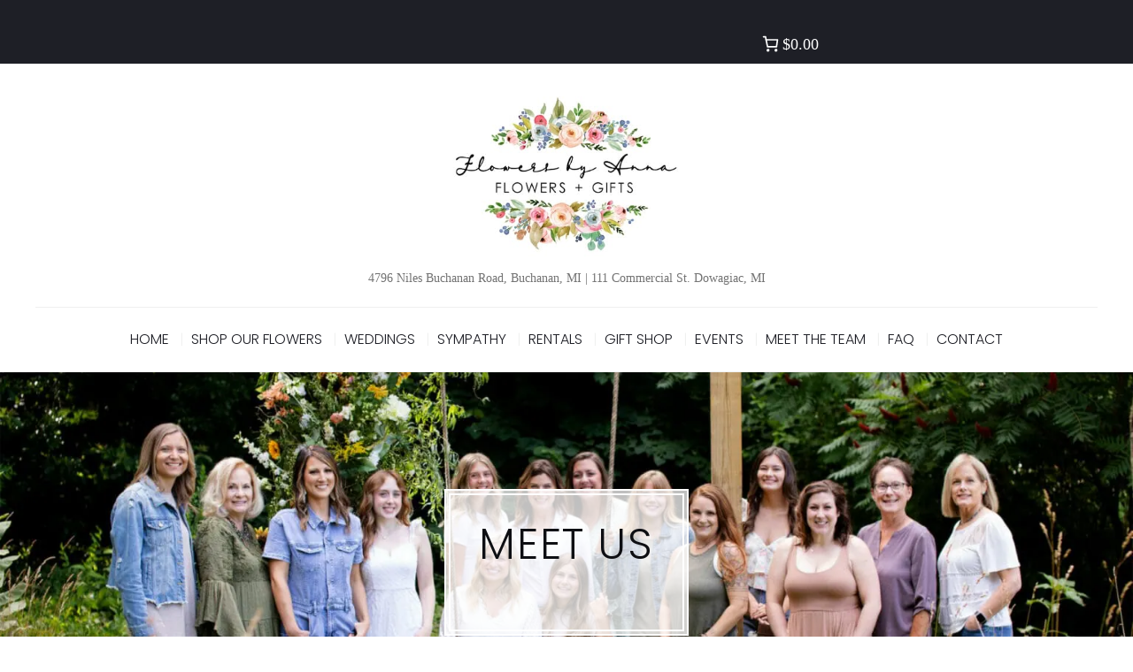

--- FILE ---
content_type: text/html; charset=UTF-8
request_url: https://freshflowersbyanna.com/team/
body_size: 21829
content:
<!DOCTYPE html><html lang="en-US"><head><meta name="viewport" content="width=device-width, initial-scale=1"><title>Team - Fresh Flowers by Anna</title><link rel="preload" href="https://freshflowersbyanna.com/wp-content/uploads/2024/10/OTW24-64.jpg" as="image" imagesrcset="https://freshflowersbyanna.com/wp-content/uploads/2024/10/OTW24-64.jpg.webp 1920w, https://freshflowersbyanna.com/wp-content/uploads/2024/10/OTW24-64-300x200.jpg.webp 300w, https://freshflowersbyanna.com/wp-content/uploads/2024/10/OTW24-64-1024x683.jpg.webp 1024w, https://freshflowersbyanna.com/wp-content/uploads/2024/10/OTW24-64-768x512.jpg.webp 768w, https://freshflowersbyanna.com/wp-content/uploads/2024/10/OTW24-64-1536x1024.jpg.webp 1536w, https://freshflowersbyanna.com/wp-content/uploads/2024/10/OTW24-64-600x400.jpg.webp 600w" imagesizes="(max-width: 1920px) 100vw, 1920px" fetchpriority="high"><link rel="preload" href="" as="image" fetchpriority="high">
<meta name="dc.title" content="Team - Fresh Flowers by Anna">
<meta name="dc.description" content="Meet Us Anna-&nbsp;Owner &amp; Floral Designer at Buchanan &amp; Dowagiac shops Rose- Floral Designer &amp; Social Media Specialist at the Buchanan &amp; Dowagiac Locations Robin- Manager &amp; Floral Designer at the Buchanan Location Lindsay- Floral Designer at the Buchanan Location Leah- Store Manager &amp; Floral Designer at the Dowagiac location&hellip;">
<meta name="dc.relation" content="https://freshflowersbyanna.com/team/">
<meta name="dc.source" content="https://freshflowersbyanna.com/">
<meta name="dc.language" content="en_US">
<meta name="description" content="Meet Us Anna-&nbsp;Owner &amp; Floral Designer at Buchanan &amp; Dowagiac shops Rose- Floral Designer &amp; Social Media Specialist at the Buchanan &amp; Dowagiac Locations Robin- Manager &amp; Floral Designer at the Buchanan Location Lindsay- Floral Designer at the Buchanan Location Leah- Store Manager &amp; Floral Designer at the Dowagiac location&hellip;">
<meta name="robots" content="index, follow, max-snippet:-1, max-image-preview:large, max-video-preview:-1">
<link rel="canonical" href="https://freshflowersbyanna.com/team/">
<meta property="og:url" content="https://freshflowersbyanna.com/team/">
<meta property="og:site_name" content="Fresh Flowers by Anna">
<meta property="og:locale" content="en_US">
<meta property="og:type" content="article">
<meta property="article:author" content="">
<meta property="article:publisher" content="">
<meta property="og:title" content="Team - Fresh Flowers by Anna">
<meta property="og:description" content="Meet Us Anna-&nbsp;Owner &amp; Floral Designer at Buchanan &amp; Dowagiac shops Rose- Floral Designer &amp; Social Media Specialist at the Buchanan &amp; Dowagiac Locations Robin- Manager &amp; Floral Designer at the Buchanan Location Lindsay- Floral Designer at the Buchanan Location Leah- Store Manager &amp; Floral Designer at the Dowagiac location&hellip;">
<meta property="fb:pages" content="">
<meta property="fb:admins" content="">
<meta property="fb:app_id" content="">
<meta name="twitter:card" content="summary">
<meta name="twitter:site" content="">
<meta name="twitter:creator" content="">
<meta name="twitter:title" content="Team - Fresh Flowers by Anna">
<meta name="twitter:description" content="Meet Us Anna-&nbsp;Owner &amp; Floral Designer at Buchanan &amp; Dowagiac shops Rose- Floral Designer &amp; Social Media Specialist at the Buchanan &amp; Dowagiac Locations Robin- Manager &amp; Floral Designer at the Buchanan Location Lindsay- Floral Designer at the Buchanan Location Leah- Store Manager &amp; Floral Designer at the Dowagiac location&hellip;">
<link rel='dns-prefetch' href='//cdn.usefathom.com' />
<style id='wp-img-auto-sizes-contain-inline-css'>
img:is([sizes=auto i],[sizes^="auto," i]){contain-intrinsic-size:3000px 1500px}
/*# sourceURL=wp-img-auto-sizes-contain-inline-css */
</style>
<link rel='stylesheet' id='delivery-date-block-frontend-css' href='https://freshflowersbyanna.com/wp-content/plugins/order-delivery-date/build/style-index.css?ver=3a9b96fe35fefe2555f4' media='all' />
<link rel='stylesheet' id='wp-block-library-css' href='https://freshflowersbyanna.com/wp-includes/css/dist/block-library/style.min.css?ver=6.9' media='all' />
<link rel='stylesheet' id='wp-block-cover-css' href='https://freshflowersbyanna.com/wp-includes/blocks/cover/style.min.css?ver=6.9' media='all' />
<style id='wp-block-gallery-inline-css'>
.blocks-gallery-grid:not(.has-nested-images),.wp-block-gallery:not(.has-nested-images){display:flex;flex-wrap:wrap;list-style-type:none;margin:0;padding:0}.blocks-gallery-grid:not(.has-nested-images) .blocks-gallery-image,.blocks-gallery-grid:not(.has-nested-images) .blocks-gallery-item,.wp-block-gallery:not(.has-nested-images) .blocks-gallery-image,.wp-block-gallery:not(.has-nested-images) .blocks-gallery-item{display:flex;flex-direction:column;flex-grow:1;justify-content:center;margin:0 1em 1em 0;position:relative;width:calc(50% - 1em)}.blocks-gallery-grid:not(.has-nested-images) .blocks-gallery-image:nth-of-type(2n),.blocks-gallery-grid:not(.has-nested-images) .blocks-gallery-item:nth-of-type(2n),.wp-block-gallery:not(.has-nested-images) .blocks-gallery-image:nth-of-type(2n),.wp-block-gallery:not(.has-nested-images) .blocks-gallery-item:nth-of-type(2n){margin-right:0}.blocks-gallery-grid:not(.has-nested-images) .blocks-gallery-image figure,.blocks-gallery-grid:not(.has-nested-images) .blocks-gallery-item figure,.wp-block-gallery:not(.has-nested-images) .blocks-gallery-image figure,.wp-block-gallery:not(.has-nested-images) .blocks-gallery-item figure{align-items:flex-end;display:flex;height:100%;justify-content:flex-start;margin:0}.blocks-gallery-grid:not(.has-nested-images) .blocks-gallery-image img,.blocks-gallery-grid:not(.has-nested-images) .blocks-gallery-item img,.wp-block-gallery:not(.has-nested-images) .blocks-gallery-image img,.wp-block-gallery:not(.has-nested-images) .blocks-gallery-item img{display:block;height:auto;max-width:100%;width:auto}.blocks-gallery-grid:not(.has-nested-images) .blocks-gallery-image figcaption,.blocks-gallery-grid:not(.has-nested-images) .blocks-gallery-item figcaption,.wp-block-gallery:not(.has-nested-images) .blocks-gallery-image figcaption,.wp-block-gallery:not(.has-nested-images) .blocks-gallery-item figcaption{background:linear-gradient(0deg,#000000b3,#0000004d 70%,#0000);bottom:0;box-sizing:border-box;color:#fff;font-size:.8em;margin:0;max-height:100%;overflow:auto;padding:3em .77em .7em;position:absolute;text-align:center;width:100%;z-index:2}.blocks-gallery-grid:not(.has-nested-images) .blocks-gallery-image figcaption img,.blocks-gallery-grid:not(.has-nested-images) .blocks-gallery-item figcaption img,.wp-block-gallery:not(.has-nested-images) .blocks-gallery-image figcaption img,.wp-block-gallery:not(.has-nested-images) .blocks-gallery-item figcaption img{display:inline}.blocks-gallery-grid:not(.has-nested-images) figcaption,.wp-block-gallery:not(.has-nested-images) figcaption{flex-grow:1}.blocks-gallery-grid:not(.has-nested-images).is-cropped .blocks-gallery-image a,.blocks-gallery-grid:not(.has-nested-images).is-cropped .blocks-gallery-image img,.blocks-gallery-grid:not(.has-nested-images).is-cropped .blocks-gallery-item a,.blocks-gallery-grid:not(.has-nested-images).is-cropped .blocks-gallery-item img,.wp-block-gallery:not(.has-nested-images).is-cropped .blocks-gallery-image a,.wp-block-gallery:not(.has-nested-images).is-cropped .blocks-gallery-image img,.wp-block-gallery:not(.has-nested-images).is-cropped .blocks-gallery-item a,.wp-block-gallery:not(.has-nested-images).is-cropped .blocks-gallery-item img{flex:1;height:100%;object-fit:cover;width:100%}.blocks-gallery-grid:not(.has-nested-images).columns-1 .blocks-gallery-image,.blocks-gallery-grid:not(.has-nested-images).columns-1 .blocks-gallery-item,.wp-block-gallery:not(.has-nested-images).columns-1 .blocks-gallery-image,.wp-block-gallery:not(.has-nested-images).columns-1 .blocks-gallery-item{margin-right:0;width:100%}@media (min-width:600px){.blocks-gallery-grid:not(.has-nested-images).columns-3 .blocks-gallery-image,.blocks-gallery-grid:not(.has-nested-images).columns-3 .blocks-gallery-item,.wp-block-gallery:not(.has-nested-images).columns-3 .blocks-gallery-image,.wp-block-gallery:not(.has-nested-images).columns-3 .blocks-gallery-item{margin-right:1em;width:calc(33.33333% - .66667em)}.blocks-gallery-grid:not(.has-nested-images).columns-4 .blocks-gallery-image,.blocks-gallery-grid:not(.has-nested-images).columns-4 .blocks-gallery-item,.wp-block-gallery:not(.has-nested-images).columns-4 .blocks-gallery-image,.wp-block-gallery:not(.has-nested-images).columns-4 .blocks-gallery-item{margin-right:1em;width:calc(25% - .75em)}.blocks-gallery-grid:not(.has-nested-images).columns-5 .blocks-gallery-image,.blocks-gallery-grid:not(.has-nested-images).columns-5 .blocks-gallery-item,.wp-block-gallery:not(.has-nested-images).columns-5 .blocks-gallery-image,.wp-block-gallery:not(.has-nested-images).columns-5 .blocks-gallery-item{margin-right:1em;width:calc(20% - .8em)}.blocks-gallery-grid:not(.has-nested-images).columns-6 .blocks-gallery-image,.blocks-gallery-grid:not(.has-nested-images).columns-6 .blocks-gallery-item,.wp-block-gallery:not(.has-nested-images).columns-6 .blocks-gallery-image,.wp-block-gallery:not(.has-nested-images).columns-6 .blocks-gallery-item{margin-right:1em;width:calc(16.66667% - .83333em)}.blocks-gallery-grid:not(.has-nested-images).columns-7 .blocks-gallery-image,.blocks-gallery-grid:not(.has-nested-images).columns-7 .blocks-gallery-item,.wp-block-gallery:not(.has-nested-images).columns-7 .blocks-gallery-image,.wp-block-gallery:not(.has-nested-images).columns-7 .blocks-gallery-item{margin-right:1em;width:calc(14.28571% - .85714em)}.blocks-gallery-grid:not(.has-nested-images).columns-8 .blocks-gallery-image,.blocks-gallery-grid:not(.has-nested-images).columns-8 .blocks-gallery-item,.wp-block-gallery:not(.has-nested-images).columns-8 .blocks-gallery-image,.wp-block-gallery:not(.has-nested-images).columns-8 .blocks-gallery-item{margin-right:1em;width:calc(12.5% - .875em)}.blocks-gallery-grid:not(.has-nested-images).columns-1 .blocks-gallery-image:nth-of-type(1n),.blocks-gallery-grid:not(.has-nested-images).columns-1 .blocks-gallery-item:nth-of-type(1n),.blocks-gallery-grid:not(.has-nested-images).columns-2 .blocks-gallery-image:nth-of-type(2n),.blocks-gallery-grid:not(.has-nested-images).columns-2 .blocks-gallery-item:nth-of-type(2n),.blocks-gallery-grid:not(.has-nested-images).columns-3 .blocks-gallery-image:nth-of-type(3n),.blocks-gallery-grid:not(.has-nested-images).columns-3 .blocks-gallery-item:nth-of-type(3n),.blocks-gallery-grid:not(.has-nested-images).columns-4 .blocks-gallery-image:nth-of-type(4n),.blocks-gallery-grid:not(.has-nested-images).columns-4 .blocks-gallery-item:nth-of-type(4n),.blocks-gallery-grid:not(.has-nested-images).columns-5 .blocks-gallery-image:nth-of-type(5n),.blocks-gallery-grid:not(.has-nested-images).columns-5 .blocks-gallery-item:nth-of-type(5n),.blocks-gallery-grid:not(.has-nested-images).columns-6 .blocks-gallery-image:nth-of-type(6n),.blocks-gallery-grid:not(.has-nested-images).columns-6 .blocks-gallery-item:nth-of-type(6n),.blocks-gallery-grid:not(.has-nested-images).columns-7 .blocks-gallery-image:nth-of-type(7n),.blocks-gallery-grid:not(.has-nested-images).columns-7 .blocks-gallery-item:nth-of-type(7n),.blocks-gallery-grid:not(.has-nested-images).columns-8 .blocks-gallery-image:nth-of-type(8n),.blocks-gallery-grid:not(.has-nested-images).columns-8 .blocks-gallery-item:nth-of-type(8n),.wp-block-gallery:not(.has-nested-images).columns-1 .blocks-gallery-image:nth-of-type(1n),.wp-block-gallery:not(.has-nested-images).columns-1 .blocks-gallery-item:nth-of-type(1n),.wp-block-gallery:not(.has-nested-images).columns-2 .blocks-gallery-image:nth-of-type(2n),.wp-block-gallery:not(.has-nested-images).columns-2 .blocks-gallery-item:nth-of-type(2n),.wp-block-gallery:not(.has-nested-images).columns-3 .blocks-gallery-image:nth-of-type(3n),.wp-block-gallery:not(.has-nested-images).columns-3 .blocks-gallery-item:nth-of-type(3n),.wp-block-gallery:not(.has-nested-images).columns-4 .blocks-gallery-image:nth-of-type(4n),.wp-block-gallery:not(.has-nested-images).columns-4 .blocks-gallery-item:nth-of-type(4n),.wp-block-gallery:not(.has-nested-images).columns-5 .blocks-gallery-image:nth-of-type(5n),.wp-block-gallery:not(.has-nested-images).columns-5 .blocks-gallery-item:nth-of-type(5n),.wp-block-gallery:not(.has-nested-images).columns-6 .blocks-gallery-image:nth-of-type(6n),.wp-block-gallery:not(.has-nested-images).columns-6 .blocks-gallery-item:nth-of-type(6n),.wp-block-gallery:not(.has-nested-images).columns-7 .blocks-gallery-image:nth-of-type(7n),.wp-block-gallery:not(.has-nested-images).columns-7 .blocks-gallery-item:nth-of-type(7n),.wp-block-gallery:not(.has-nested-images).columns-8 .blocks-gallery-image:nth-of-type(8n),.wp-block-gallery:not(.has-nested-images).columns-8 .blocks-gallery-item:nth-of-type(8n){margin-right:0}}.blocks-gallery-grid:not(.has-nested-images) .blocks-gallery-image:last-child,.blocks-gallery-grid:not(.has-nested-images) .blocks-gallery-item:last-child,.wp-block-gallery:not(.has-nested-images) .blocks-gallery-image:last-child,.wp-block-gallery:not(.has-nested-images) .blocks-gallery-item:last-child{margin-right:0}.blocks-gallery-grid:not(.has-nested-images).alignleft,.blocks-gallery-grid:not(.has-nested-images).alignright,.wp-block-gallery:not(.has-nested-images).alignleft,.wp-block-gallery:not(.has-nested-images).alignright{max-width:420px;width:100%}.blocks-gallery-grid:not(.has-nested-images).aligncenter .blocks-gallery-item figure,.wp-block-gallery:not(.has-nested-images).aligncenter .blocks-gallery-item figure{justify-content:center}.wp-block-gallery:not(.is-cropped) .blocks-gallery-item{align-self:flex-start}figure.wp-block-gallery.has-nested-images{align-items:normal}.wp-block-gallery.has-nested-images figure.wp-block-image:not(#individual-image){margin:0;width:calc(50% - var(--wp--style--unstable-gallery-gap, 16px)/2)}.wp-block-gallery.has-nested-images figure.wp-block-image{box-sizing:border-box;display:flex;flex-direction:column;flex-grow:1;justify-content:center;max-width:100%;position:relative}.wp-block-gallery.has-nested-images figure.wp-block-image>a,.wp-block-gallery.has-nested-images figure.wp-block-image>div{flex-direction:column;flex-grow:1;margin:0}.wp-block-gallery.has-nested-images figure.wp-block-image img{display:block;height:auto;max-width:100%!important;width:auto}.wp-block-gallery.has-nested-images figure.wp-block-image figcaption,.wp-block-gallery.has-nested-images figure.wp-block-image:has(figcaption):before{bottom:0;left:0;max-height:100%;position:absolute;right:0}.wp-block-gallery.has-nested-images figure.wp-block-image:has(figcaption):before{backdrop-filter:blur(3px);content:"";height:100%;-webkit-mask-image:linear-gradient(0deg,#000 20%,#0000);mask-image:linear-gradient(0deg,#000 20%,#0000);max-height:40%;pointer-events:none}.wp-block-gallery.has-nested-images figure.wp-block-image figcaption{box-sizing:border-box;color:#fff;font-size:13px;margin:0;overflow:auto;padding:1em;text-align:center;text-shadow:0 0 1.5px #000}.wp-block-gallery.has-nested-images figure.wp-block-image figcaption::-webkit-scrollbar{height:12px;width:12px}.wp-block-gallery.has-nested-images figure.wp-block-image figcaption::-webkit-scrollbar-track{background-color:initial}.wp-block-gallery.has-nested-images figure.wp-block-image figcaption::-webkit-scrollbar-thumb{background-clip:padding-box;background-color:initial;border:3px solid #0000;border-radius:8px}.wp-block-gallery.has-nested-images figure.wp-block-image figcaption:focus-within::-webkit-scrollbar-thumb,.wp-block-gallery.has-nested-images figure.wp-block-image figcaption:focus::-webkit-scrollbar-thumb,.wp-block-gallery.has-nested-images figure.wp-block-image figcaption:hover::-webkit-scrollbar-thumb{background-color:#fffc}.wp-block-gallery.has-nested-images figure.wp-block-image figcaption{scrollbar-color:#0000 #0000;scrollbar-gutter:stable both-edges;scrollbar-width:thin}.wp-block-gallery.has-nested-images figure.wp-block-image figcaption:focus,.wp-block-gallery.has-nested-images figure.wp-block-image figcaption:focus-within,.wp-block-gallery.has-nested-images figure.wp-block-image figcaption:hover{scrollbar-color:#fffc #0000}.wp-block-gallery.has-nested-images figure.wp-block-image figcaption{will-change:transform}@media (hover:none){.wp-block-gallery.has-nested-images figure.wp-block-image figcaption{scrollbar-color:#fffc #0000}}.wp-block-gallery.has-nested-images figure.wp-block-image figcaption{background:linear-gradient(0deg,#0006,#0000)}.wp-block-gallery.has-nested-images figure.wp-block-image figcaption img{display:inline}.wp-block-gallery.has-nested-images figure.wp-block-image figcaption a{color:inherit}.wp-block-gallery.has-nested-images figure.wp-block-image.has-custom-border img{box-sizing:border-box}.wp-block-gallery.has-nested-images figure.wp-block-image.has-custom-border>a,.wp-block-gallery.has-nested-images figure.wp-block-image.has-custom-border>div,.wp-block-gallery.has-nested-images figure.wp-block-image.is-style-rounded>a,.wp-block-gallery.has-nested-images figure.wp-block-image.is-style-rounded>div{flex:1 1 auto}.wp-block-gallery.has-nested-images figure.wp-block-image.has-custom-border figcaption,.wp-block-gallery.has-nested-images figure.wp-block-image.is-style-rounded figcaption{background:none;color:inherit;flex:initial;margin:0;padding:10px 10px 9px;position:relative;text-shadow:none}.wp-block-gallery.has-nested-images figure.wp-block-image.has-custom-border:before,.wp-block-gallery.has-nested-images figure.wp-block-image.is-style-rounded:before{content:none}.wp-block-gallery.has-nested-images figcaption{flex-basis:100%;flex-grow:1;text-align:center}.wp-block-gallery.has-nested-images:not(.is-cropped) figure.wp-block-image:not(#individual-image){margin-bottom:auto;margin-top:0}.wp-block-gallery.has-nested-images.is-cropped figure.wp-block-image:not(#individual-image){align-self:inherit}.wp-block-gallery.has-nested-images.is-cropped figure.wp-block-image:not(#individual-image)>a,.wp-block-gallery.has-nested-images.is-cropped figure.wp-block-image:not(#individual-image)>div:not(.components-drop-zone){display:flex}.wp-block-gallery.has-nested-images.is-cropped figure.wp-block-image:not(#individual-image) a,.wp-block-gallery.has-nested-images.is-cropped figure.wp-block-image:not(#individual-image) img{flex:1 0 0%;height:100%;object-fit:cover;width:100%}.wp-block-gallery.has-nested-images.columns-1 figure.wp-block-image:not(#individual-image){width:100%}@media (min-width:600px){.wp-block-gallery.has-nested-images.columns-3 figure.wp-block-image:not(#individual-image){width:calc(33.33333% - var(--wp--style--unstable-gallery-gap, 16px)*.66667)}.wp-block-gallery.has-nested-images.columns-4 figure.wp-block-image:not(#individual-image){width:calc(25% - var(--wp--style--unstable-gallery-gap, 16px)*.75)}.wp-block-gallery.has-nested-images.columns-5 figure.wp-block-image:not(#individual-image){width:calc(20% - var(--wp--style--unstable-gallery-gap, 16px)*.8)}.wp-block-gallery.has-nested-images.columns-6 figure.wp-block-image:not(#individual-image){width:calc(16.66667% - var(--wp--style--unstable-gallery-gap, 16px)*.83333)}.wp-block-gallery.has-nested-images.columns-7 figure.wp-block-image:not(#individual-image){width:calc(14.28571% - var(--wp--style--unstable-gallery-gap, 16px)*.85714)}.wp-block-gallery.has-nested-images.columns-8 figure.wp-block-image:not(#individual-image){width:calc(12.5% - var(--wp--style--unstable-gallery-gap, 16px)*.875)}.wp-block-gallery.has-nested-images.columns-default figure.wp-block-image:not(#individual-image){width:calc(33.33% - var(--wp--style--unstable-gallery-gap, 16px)*.66667)}.wp-block-gallery.has-nested-images.columns-default figure.wp-block-image:not(#individual-image):first-child:nth-last-child(2),.wp-block-gallery.has-nested-images.columns-default figure.wp-block-image:not(#individual-image):first-child:nth-last-child(2)~figure.wp-block-image:not(#individual-image){width:calc(50% - var(--wp--style--unstable-gallery-gap, 16px)*.5)}.wp-block-gallery.has-nested-images.columns-default figure.wp-block-image:not(#individual-image):first-child:last-child{width:100%}}.wp-block-gallery.has-nested-images.alignleft,.wp-block-gallery.has-nested-images.alignright{max-width:420px;width:100%}.wp-block-gallery.has-nested-images.aligncenter{justify-content:center}
/*# sourceURL=https://freshflowersbyanna.com/wp-includes/blocks/gallery/style.min.css */
</style>
<style id='wp-block-heading-inline-css'>
h1:where(.wp-block-heading).has-background,h2:where(.wp-block-heading).has-background,h3:where(.wp-block-heading).has-background,h4:where(.wp-block-heading).has-background,h5:where(.wp-block-heading).has-background,h6:where(.wp-block-heading).has-background{padding:1.25em 2.375em}h1.has-text-align-left[style*=writing-mode]:where([style*=vertical-lr]),h1.has-text-align-right[style*=writing-mode]:where([style*=vertical-rl]),h2.has-text-align-left[style*=writing-mode]:where([style*=vertical-lr]),h2.has-text-align-right[style*=writing-mode]:where([style*=vertical-rl]),h3.has-text-align-left[style*=writing-mode]:where([style*=vertical-lr]),h3.has-text-align-right[style*=writing-mode]:where([style*=vertical-rl]),h4.has-text-align-left[style*=writing-mode]:where([style*=vertical-lr]),h4.has-text-align-right[style*=writing-mode]:where([style*=vertical-rl]),h5.has-text-align-left[style*=writing-mode]:where([style*=vertical-lr]),h5.has-text-align-right[style*=writing-mode]:where([style*=vertical-rl]),h6.has-text-align-left[style*=writing-mode]:where([style*=vertical-lr]),h6.has-text-align-right[style*=writing-mode]:where([style*=vertical-rl]){rotate:180deg}
/*# sourceURL=https://freshflowersbyanna.com/wp-includes/blocks/heading/style.min.css */
</style>
<style id='wp-block-image-inline-css'>
.wp-block-image>a,.wp-block-image>figure>a{display:inline-block}.wp-block-image img{box-sizing:border-box;height:auto;max-width:100%;vertical-align:bottom}@media not (prefers-reduced-motion){.wp-block-image img.hide{visibility:hidden}.wp-block-image img.show{animation:show-content-image .4s}}.wp-block-image[style*=border-radius] img,.wp-block-image[style*=border-radius]>a{border-radius:inherit}.wp-block-image.has-custom-border img{box-sizing:border-box}.wp-block-image.aligncenter{text-align:center}.wp-block-image.alignfull>a,.wp-block-image.alignwide>a{width:100%}.wp-block-image.alignfull img,.wp-block-image.alignwide img{height:auto;width:100%}.wp-block-image .aligncenter,.wp-block-image .alignleft,.wp-block-image .alignright,.wp-block-image.aligncenter,.wp-block-image.alignleft,.wp-block-image.alignright{display:table}.wp-block-image .aligncenter>figcaption,.wp-block-image .alignleft>figcaption,.wp-block-image .alignright>figcaption,.wp-block-image.aligncenter>figcaption,.wp-block-image.alignleft>figcaption,.wp-block-image.alignright>figcaption{caption-side:bottom;display:table-caption}.wp-block-image .alignleft{float:left;margin:.5em 1em .5em 0}.wp-block-image .alignright{float:right;margin:.5em 0 .5em 1em}.wp-block-image .aligncenter{margin-left:auto;margin-right:auto}.wp-block-image :where(figcaption){margin-bottom:1em;margin-top:.5em}.wp-block-image.is-style-circle-mask img{border-radius:9999px}@supports ((-webkit-mask-image:none) or (mask-image:none)) or (-webkit-mask-image:none){.wp-block-image.is-style-circle-mask img{border-radius:0;-webkit-mask-image:url('data:image/svg+xml;utf8,<svg viewBox="0 0 100 100" xmlns="http://www.w3.org/2000/svg"><circle cx="50" cy="50" r="50"/></svg>');mask-image:url('data:image/svg+xml;utf8,<svg viewBox="0 0 100 100" xmlns="http://www.w3.org/2000/svg"><circle cx="50" cy="50" r="50"/></svg>');mask-mode:alpha;-webkit-mask-position:center;mask-position:center;-webkit-mask-repeat:no-repeat;mask-repeat:no-repeat;-webkit-mask-size:contain;mask-size:contain}}:root :where(.wp-block-image.is-style-rounded img,.wp-block-image .is-style-rounded img){border-radius:9999px}.wp-block-image figure{margin:0}.wp-lightbox-container{display:flex;flex-direction:column;position:relative}.wp-lightbox-container img{cursor:zoom-in}.wp-lightbox-container img:hover+button{opacity:1}.wp-lightbox-container button{align-items:center;backdrop-filter:blur(16px) saturate(180%);background-color:#5a5a5a40;border:none;border-radius:4px;cursor:zoom-in;display:flex;height:20px;justify-content:center;opacity:0;padding:0;position:absolute;right:16px;text-align:center;top:16px;width:20px;z-index:100}@media not (prefers-reduced-motion){.wp-lightbox-container button{transition:opacity .2s ease}}.wp-lightbox-container button:focus-visible{outline:3px auto #5a5a5a40;outline:3px auto -webkit-focus-ring-color;outline-offset:3px}.wp-lightbox-container button:hover{cursor:pointer;opacity:1}.wp-lightbox-container button:focus{opacity:1}.wp-lightbox-container button:focus,.wp-lightbox-container button:hover,.wp-lightbox-container button:not(:hover):not(:active):not(.has-background){background-color:#5a5a5a40;border:none}.wp-lightbox-overlay{box-sizing:border-box;cursor:zoom-out;height:100vh;left:0;overflow:hidden;position:fixed;top:0;visibility:hidden;width:100%;z-index:100000}.wp-lightbox-overlay .close-button{align-items:center;cursor:pointer;display:flex;justify-content:center;min-height:40px;min-width:40px;padding:0;position:absolute;right:calc(env(safe-area-inset-right) + 16px);top:calc(env(safe-area-inset-top) + 16px);z-index:5000000}.wp-lightbox-overlay .close-button:focus,.wp-lightbox-overlay .close-button:hover,.wp-lightbox-overlay .close-button:not(:hover):not(:active):not(.has-background){background:none;border:none}.wp-lightbox-overlay .lightbox-image-container{height:var(--wp--lightbox-container-height);left:50%;overflow:hidden;position:absolute;top:50%;transform:translate(-50%,-50%);transform-origin:top left;width:var(--wp--lightbox-container-width);z-index:9999999999}.wp-lightbox-overlay .wp-block-image{align-items:center;box-sizing:border-box;display:flex;height:100%;justify-content:center;margin:0;position:relative;transform-origin:0 0;width:100%;z-index:3000000}.wp-lightbox-overlay .wp-block-image img{height:var(--wp--lightbox-image-height);min-height:var(--wp--lightbox-image-height);min-width:var(--wp--lightbox-image-width);width:var(--wp--lightbox-image-width)}.wp-lightbox-overlay .wp-block-image figcaption{display:none}.wp-lightbox-overlay button{background:none;border:none}.wp-lightbox-overlay .scrim{background-color:#fff;height:100%;opacity:.9;position:absolute;width:100%;z-index:2000000}.wp-lightbox-overlay.active{visibility:visible}@media not (prefers-reduced-motion){.wp-lightbox-overlay.active{animation:turn-on-visibility .25s both}.wp-lightbox-overlay.active img{animation:turn-on-visibility .35s both}.wp-lightbox-overlay.show-closing-animation:not(.active){animation:turn-off-visibility .35s both}.wp-lightbox-overlay.show-closing-animation:not(.active) img{animation:turn-off-visibility .25s both}.wp-lightbox-overlay.zoom.active{animation:none;opacity:1;visibility:visible}.wp-lightbox-overlay.zoom.active .lightbox-image-container{animation:lightbox-zoom-in .4s}.wp-lightbox-overlay.zoom.active .lightbox-image-container img{animation:none}.wp-lightbox-overlay.zoom.active .scrim{animation:turn-on-visibility .4s forwards}.wp-lightbox-overlay.zoom.show-closing-animation:not(.active){animation:none}.wp-lightbox-overlay.zoom.show-closing-animation:not(.active) .lightbox-image-container{animation:lightbox-zoom-out .4s}.wp-lightbox-overlay.zoom.show-closing-animation:not(.active) .lightbox-image-container img{animation:none}.wp-lightbox-overlay.zoom.show-closing-animation:not(.active) .scrim{animation:turn-off-visibility .4s forwards}}@keyframes show-content-image{0%{visibility:hidden}99%{visibility:hidden}to{visibility:visible}}@keyframes turn-on-visibility{0%{opacity:0}to{opacity:1}}@keyframes turn-off-visibility{0%{opacity:1;visibility:visible}99%{opacity:0;visibility:visible}to{opacity:0;visibility:hidden}}@keyframes lightbox-zoom-in{0%{transform:translate(calc((-100vw + var(--wp--lightbox-scrollbar-width))/2 + var(--wp--lightbox-initial-left-position)),calc(-50vh + var(--wp--lightbox-initial-top-position))) scale(var(--wp--lightbox-scale))}to{transform:translate(-50%,-50%) scale(1)}}@keyframes lightbox-zoom-out{0%{transform:translate(-50%,-50%) scale(1);visibility:visible}99%{visibility:visible}to{transform:translate(calc((-100vw + var(--wp--lightbox-scrollbar-width))/2 + var(--wp--lightbox-initial-left-position)),calc(-50vh + var(--wp--lightbox-initial-top-position))) scale(var(--wp--lightbox-scale));visibility:hidden}}
/*# sourceURL=https://freshflowersbyanna.com/wp-includes/blocks/image/style.min.css */
</style>
<style id='wp-block-list-inline-css'>
ol,ul{box-sizing:border-box}:root :where(.wp-block-list.has-background){padding:1.25em 2.375em}
/*# sourceURL=https://freshflowersbyanna.com/wp-includes/blocks/list/style.min.css */
</style>
<style id='wp-block-columns-inline-css'>
.wp-block-columns{box-sizing:border-box;display:flex;flex-wrap:wrap!important}@media (min-width:782px){.wp-block-columns{flex-wrap:nowrap!important}}.wp-block-columns{align-items:normal!important}.wp-block-columns.are-vertically-aligned-top{align-items:flex-start}.wp-block-columns.are-vertically-aligned-center{align-items:center}.wp-block-columns.are-vertically-aligned-bottom{align-items:flex-end}@media (max-width:781px){.wp-block-columns:not(.is-not-stacked-on-mobile)>.wp-block-column{flex-basis:100%!important}}@media (min-width:782px){.wp-block-columns:not(.is-not-stacked-on-mobile)>.wp-block-column{flex-basis:0;flex-grow:1}.wp-block-columns:not(.is-not-stacked-on-mobile)>.wp-block-column[style*=flex-basis]{flex-grow:0}}.wp-block-columns.is-not-stacked-on-mobile{flex-wrap:nowrap!important}.wp-block-columns.is-not-stacked-on-mobile>.wp-block-column{flex-basis:0;flex-grow:1}.wp-block-columns.is-not-stacked-on-mobile>.wp-block-column[style*=flex-basis]{flex-grow:0}:where(.wp-block-columns){margin-bottom:1.75em}:where(.wp-block-columns.has-background){padding:1.25em 2.375em}.wp-block-column{flex-grow:1;min-width:0;overflow-wrap:break-word;word-break:break-word}.wp-block-column.is-vertically-aligned-top{align-self:flex-start}.wp-block-column.is-vertically-aligned-center{align-self:center}.wp-block-column.is-vertically-aligned-bottom{align-self:flex-end}.wp-block-column.is-vertically-aligned-stretch{align-self:stretch}.wp-block-column.is-vertically-aligned-bottom,.wp-block-column.is-vertically-aligned-center,.wp-block-column.is-vertically-aligned-top{width:100%}
/*# sourceURL=https://freshflowersbyanna.com/wp-includes/blocks/columns/style.min.css */
</style>
<style id='wp-block-group-inline-css'>
.wp-block-group{box-sizing:border-box}:where(.wp-block-group.wp-block-group-is-layout-constrained){position:relative}
/*# sourceURL=https://freshflowersbyanna.com/wp-includes/blocks/group/style.min.css */
</style>
<style id='wp-block-paragraph-inline-css'>
.is-small-text{font-size:.875em}.is-regular-text{font-size:1em}.is-large-text{font-size:2.25em}.is-larger-text{font-size:3em}.has-drop-cap:not(:focus):first-letter{float:left;font-size:8.4em;font-style:normal;font-weight:100;line-height:.68;margin:.05em .1em 0 0;text-transform:uppercase}body.rtl .has-drop-cap:not(:focus):first-letter{float:none;margin-left:.1em}p.has-drop-cap.has-background{overflow:hidden}:root :where(p.has-background){padding:1.25em 2.375em}:where(p.has-text-color:not(.has-link-color)) a{color:inherit}p.has-text-align-left[style*="writing-mode:vertical-lr"],p.has-text-align-right[style*="writing-mode:vertical-rl"]{rotate:180deg}
/*# sourceURL=https://freshflowersbyanna.com/wp-includes/blocks/paragraph/style.min.css */
</style>
<style id='global-styles-inline-css'>
:root{--wp--preset--aspect-ratio--square: 1;--wp--preset--aspect-ratio--4-3: 4/3;--wp--preset--aspect-ratio--3-4: 3/4;--wp--preset--aspect-ratio--3-2: 3/2;--wp--preset--aspect-ratio--2-3: 2/3;--wp--preset--aspect-ratio--16-9: 16/9;--wp--preset--aspect-ratio--9-16: 9/16;--wp--preset--color--black: #000000;--wp--preset--color--cyan-bluish-gray: #abb8c3;--wp--preset--color--white: #ffffff;--wp--preset--color--pale-pink: #f78da7;--wp--preset--color--vivid-red: #cf2e2e;--wp--preset--color--luminous-vivid-orange: #ff6900;--wp--preset--color--luminous-vivid-amber: #fcb900;--wp--preset--color--light-green-cyan: #7bdcb5;--wp--preset--color--vivid-green-cyan: #00d084;--wp--preset--color--pale-cyan-blue: #8ed1fc;--wp--preset--color--vivid-cyan-blue: #0693e3;--wp--preset--color--vivid-purple: #9b51e0;--wp--preset--color--club-moss: #69967d;--wp--preset--color--lichen: #9ac5ad;--wp--preset--color--soft-mint: #aa5952;--wp--preset--color--silver-strawberry: #f2bfbe;--wp--preset--color--snowflake: #f0f0f0;--wp--preset--color--industrial-gray: #737373;--wp--preset--color--satin-black: #1e1f26;--wp--preset--color--ruined-smores: #0e0f13;--wp--preset--gradient--vivid-cyan-blue-to-vivid-purple: linear-gradient(135deg,rgb(6,147,227) 0%,rgb(155,81,224) 100%);--wp--preset--gradient--light-green-cyan-to-vivid-green-cyan: linear-gradient(135deg,rgb(122,220,180) 0%,rgb(0,208,130) 100%);--wp--preset--gradient--luminous-vivid-amber-to-luminous-vivid-orange: linear-gradient(135deg,rgb(252,185,0) 0%,rgb(255,105,0) 100%);--wp--preset--gradient--luminous-vivid-orange-to-vivid-red: linear-gradient(135deg,rgb(255,105,0) 0%,rgb(207,46,46) 100%);--wp--preset--gradient--very-light-gray-to-cyan-bluish-gray: linear-gradient(135deg,rgb(238,238,238) 0%,rgb(169,184,195) 100%);--wp--preset--gradient--cool-to-warm-spectrum: linear-gradient(135deg,rgb(74,234,220) 0%,rgb(151,120,209) 20%,rgb(207,42,186) 40%,rgb(238,44,130) 60%,rgb(251,105,98) 80%,rgb(254,248,76) 100%);--wp--preset--gradient--blush-light-purple: linear-gradient(135deg,rgb(255,206,236) 0%,rgb(152,150,240) 100%);--wp--preset--gradient--blush-bordeaux: linear-gradient(135deg,rgb(254,205,165) 0%,rgb(254,45,45) 50%,rgb(107,0,62) 100%);--wp--preset--gradient--luminous-dusk: linear-gradient(135deg,rgb(255,203,112) 0%,rgb(199,81,192) 50%,rgb(65,88,208) 100%);--wp--preset--gradient--pale-ocean: linear-gradient(135deg,rgb(255,245,203) 0%,rgb(182,227,212) 50%,rgb(51,167,181) 100%);--wp--preset--gradient--electric-grass: linear-gradient(135deg,rgb(202,248,128) 0%,rgb(113,206,126) 100%);--wp--preset--gradient--midnight: linear-gradient(135deg,rgb(2,3,129) 0%,rgb(40,116,252) 100%);--wp--preset--font-size--small: 13px;--wp--preset--font-size--medium: 20px;--wp--preset--font-size--large: 36px;--wp--preset--font-size--x-large: 42px;--wp--preset--font-size--gargantuan: clamp(2.75rem, 5.2vw, 3.25rem);--wp--preset--font-size--colossal: clamp(2.5rem, 4.8vw, 3rem);--wp--preset--font-size--gigantic: clamp(2.125rem, 4.4vw, 2.75rem);--wp--preset--font-size--jumbo: clamp(2rem, 4vw, 2.5rem);--wp--preset--font-size--huge: clamp(1.875rem, 3.6vw, 2.25rem);--wp--preset--font-size--big: clamp(1.75rem, 3.2vw, 2rem);--wp--preset--font-size--tiny: 0.875rem;--wp--preset--font-size--min: 0.75rem;--wp--preset--spacing--20: 0.44rem;--wp--preset--spacing--30: 0.67rem;--wp--preset--spacing--40: 1rem;--wp--preset--spacing--50: 1.5rem;--wp--preset--spacing--60: 2.25rem;--wp--preset--spacing--70: 3.38rem;--wp--preset--spacing--80: 5.06rem;--wp--preset--shadow--natural: 6px 6px 9px rgba(0, 0, 0, 0.2);--wp--preset--shadow--deep: 12px 12px 50px rgba(0, 0, 0, 0.4);--wp--preset--shadow--sharp: 6px 6px 0px rgba(0, 0, 0, 0.2);--wp--preset--shadow--outlined: 6px 6px 0px -3px rgb(255, 255, 255), 6px 6px rgb(0, 0, 0);--wp--preset--shadow--crisp: 6px 6px 0px rgb(0, 0, 0);--wp--custom--border-radius--tiny: 3px;--wp--custom--border-radius--small: 8px;--wp--custom--border-radius--medium: 12px;--wp--custom--border-radius--large: 50%;--wp--custom--layout--content: 800px;--wp--custom--layout--wide: 1200px;--wp--custom--layout--sidebar: 336px;--wp--custom--layout--page: var(--wp--custom--layout--content);--wp--custom--layout--padding: 16px;--wp--custom--layout--block-gap: 16px;--wp--custom--layout--block-gap-large: 40px;--wp--custom--letter-spacing--none: normal;--wp--custom--letter-spacing--tight: -.01em;--wp--custom--letter-spacing--loose: .05em;--wp--custom--letter-spacing--looser: .1em;--wp--custom--line-height--tiny: 1.1;--wp--custom--line-height--small: 1.2;--wp--custom--line-height--medium: 1.4;--wp--custom--line-height--normal: 1.6;}:root { --wp--style--global--content-size: var(--wp--custom--layout--content);--wp--style--global--wide-size: var(--wp--custom--layout--wide); }:where(body) { margin: 0; }.wp-site-blocks > .alignleft { float: left; margin-right: 2em; }.wp-site-blocks > .alignright { float: right; margin-left: 2em; }.wp-site-blocks > .aligncenter { justify-content: center; margin-left: auto; margin-right: auto; }:where(.wp-site-blocks) > * { margin-block-start: 24px; margin-block-end: 0; }:where(.wp-site-blocks) > :first-child { margin-block-start: 0; }:where(.wp-site-blocks) > :last-child { margin-block-end: 0; }:root { --wp--style--block-gap: 24px; }:root :where(.is-layout-flow) > :first-child{margin-block-start: 0;}:root :where(.is-layout-flow) > :last-child{margin-block-end: 0;}:root :where(.is-layout-flow) > *{margin-block-start: 24px;margin-block-end: 0;}:root :where(.is-layout-constrained) > :first-child{margin-block-start: 0;}:root :where(.is-layout-constrained) > :last-child{margin-block-end: 0;}:root :where(.is-layout-constrained) > *{margin-block-start: 24px;margin-block-end: 0;}:root :where(.is-layout-flex){gap: 24px;}:root :where(.is-layout-grid){gap: 24px;}.is-layout-flow > .alignleft{float: left;margin-inline-start: 0;margin-inline-end: 2em;}.is-layout-flow > .alignright{float: right;margin-inline-start: 2em;margin-inline-end: 0;}.is-layout-flow > .aligncenter{margin-left: auto !important;margin-right: auto !important;}.is-layout-constrained > .alignleft{float: left;margin-inline-start: 0;margin-inline-end: 2em;}.is-layout-constrained > .alignright{float: right;margin-inline-start: 2em;margin-inline-end: 0;}.is-layout-constrained > .aligncenter{margin-left: auto !important;margin-right: auto !important;}.is-layout-constrained > :where(:not(.alignleft):not(.alignright):not(.alignfull)){max-width: var(--wp--style--global--content-size);margin-left: auto !important;margin-right: auto !important;}.is-layout-constrained > .alignwide{max-width: var(--wp--style--global--wide-size);}body .is-layout-flex{display: flex;}.is-layout-flex{flex-wrap: wrap;align-items: center;}.is-layout-flex > :is(*, div){margin: 0;}body .is-layout-grid{display: grid;}.is-layout-grid > :is(*, div){margin: 0;}body{background-color: var(--wp--preset--color--background);color: var(--wp--preset--color--foreground);padding-top: 0px;padding-right: 0px;padding-bottom: 0px;padding-left: 0px;}a:where(:not(.wp-element-button)){color: var(--wp--custom--color--link);text-decoration: underline;}h1{font-size: var(--wp--preset--font-size--colossal);line-height: var(--wp--custom--line-height--tiny);}h2{font-size: var(--wp--preset--font-size--huge);}h3{font-size: var(--wp--preset--font-size--big);}h4{font-size: var(--wp--preset--font-size--x-large);}h5{font-size: var(--wp--preset--font-size--x-large);}h6{font-size: var(--wp--preset--font-size--x-large);}:root :where(.wp-element-button, .wp-block-button__link){background-color: var(--wp--preset--color--primary);border-radius: var(--wp--custom--border-radius--tiny);border-width: 0px;color: var(--wp--preset--color--background);font-family: inherit;font-size: var(--wp--preset--font-size--small);font-style: inherit;font-weight: 700;letter-spacing: inherit;line-height: var(--wp--custom--line-height--medium);padding-top: 16px;padding-right: 16px;padding-bottom: 16px;padding-left: 1px;text-decoration: none;text-transform: inherit;}.has-black-color{color: var(--wp--preset--color--black) !important;}.has-cyan-bluish-gray-color{color: var(--wp--preset--color--cyan-bluish-gray) !important;}.has-white-color{color: var(--wp--preset--color--white) !important;}.has-pale-pink-color{color: var(--wp--preset--color--pale-pink) !important;}.has-vivid-red-color{color: var(--wp--preset--color--vivid-red) !important;}.has-luminous-vivid-orange-color{color: var(--wp--preset--color--luminous-vivid-orange) !important;}.has-luminous-vivid-amber-color{color: var(--wp--preset--color--luminous-vivid-amber) !important;}.has-light-green-cyan-color{color: var(--wp--preset--color--light-green-cyan) !important;}.has-vivid-green-cyan-color{color: var(--wp--preset--color--vivid-green-cyan) !important;}.has-pale-cyan-blue-color{color: var(--wp--preset--color--pale-cyan-blue) !important;}.has-vivid-cyan-blue-color{color: var(--wp--preset--color--vivid-cyan-blue) !important;}.has-vivid-purple-color{color: var(--wp--preset--color--vivid-purple) !important;}.has-club-moss-color{color: var(--wp--preset--color--club-moss) !important;}.has-lichen-color{color: var(--wp--preset--color--lichen) !important;}.has-soft-mint-color{color: var(--wp--preset--color--soft-mint) !important;}.has-silver-strawberry-color{color: var(--wp--preset--color--silver-strawberry) !important;}.has-snowflake-color{color: var(--wp--preset--color--snowflake) !important;}.has-industrial-gray-color{color: var(--wp--preset--color--industrial-gray) !important;}.has-satin-black-color{color: var(--wp--preset--color--satin-black) !important;}.has-ruined-smores-color{color: var(--wp--preset--color--ruined-smores) !important;}.has-black-background-color{background-color: var(--wp--preset--color--black) !important;}.has-cyan-bluish-gray-background-color{background-color: var(--wp--preset--color--cyan-bluish-gray) !important;}.has-white-background-color{background-color: var(--wp--preset--color--white) !important;}.has-pale-pink-background-color{background-color: var(--wp--preset--color--pale-pink) !important;}.has-vivid-red-background-color{background-color: var(--wp--preset--color--vivid-red) !important;}.has-luminous-vivid-orange-background-color{background-color: var(--wp--preset--color--luminous-vivid-orange) !important;}.has-luminous-vivid-amber-background-color{background-color: var(--wp--preset--color--luminous-vivid-amber) !important;}.has-light-green-cyan-background-color{background-color: var(--wp--preset--color--light-green-cyan) !important;}.has-vivid-green-cyan-background-color{background-color: var(--wp--preset--color--vivid-green-cyan) !important;}.has-pale-cyan-blue-background-color{background-color: var(--wp--preset--color--pale-cyan-blue) !important;}.has-vivid-cyan-blue-background-color{background-color: var(--wp--preset--color--vivid-cyan-blue) !important;}.has-vivid-purple-background-color{background-color: var(--wp--preset--color--vivid-purple) !important;}.has-club-moss-background-color{background-color: var(--wp--preset--color--club-moss) !important;}.has-lichen-background-color{background-color: var(--wp--preset--color--lichen) !important;}.has-soft-mint-background-color{background-color: var(--wp--preset--color--soft-mint) !important;}.has-silver-strawberry-background-color{background-color: var(--wp--preset--color--silver-strawberry) !important;}.has-snowflake-background-color{background-color: var(--wp--preset--color--snowflake) !important;}.has-industrial-gray-background-color{background-color: var(--wp--preset--color--industrial-gray) !important;}.has-satin-black-background-color{background-color: var(--wp--preset--color--satin-black) !important;}.has-ruined-smores-background-color{background-color: var(--wp--preset--color--ruined-smores) !important;}.has-black-border-color{border-color: var(--wp--preset--color--black) !important;}.has-cyan-bluish-gray-border-color{border-color: var(--wp--preset--color--cyan-bluish-gray) !important;}.has-white-border-color{border-color: var(--wp--preset--color--white) !important;}.has-pale-pink-border-color{border-color: var(--wp--preset--color--pale-pink) !important;}.has-vivid-red-border-color{border-color: var(--wp--preset--color--vivid-red) !important;}.has-luminous-vivid-orange-border-color{border-color: var(--wp--preset--color--luminous-vivid-orange) !important;}.has-luminous-vivid-amber-border-color{border-color: var(--wp--preset--color--luminous-vivid-amber) !important;}.has-light-green-cyan-border-color{border-color: var(--wp--preset--color--light-green-cyan) !important;}.has-vivid-green-cyan-border-color{border-color: var(--wp--preset--color--vivid-green-cyan) !important;}.has-pale-cyan-blue-border-color{border-color: var(--wp--preset--color--pale-cyan-blue) !important;}.has-vivid-cyan-blue-border-color{border-color: var(--wp--preset--color--vivid-cyan-blue) !important;}.has-vivid-purple-border-color{border-color: var(--wp--preset--color--vivid-purple) !important;}.has-club-moss-border-color{border-color: var(--wp--preset--color--club-moss) !important;}.has-lichen-border-color{border-color: var(--wp--preset--color--lichen) !important;}.has-soft-mint-border-color{border-color: var(--wp--preset--color--soft-mint) !important;}.has-silver-strawberry-border-color{border-color: var(--wp--preset--color--silver-strawberry) !important;}.has-snowflake-border-color{border-color: var(--wp--preset--color--snowflake) !important;}.has-industrial-gray-border-color{border-color: var(--wp--preset--color--industrial-gray) !important;}.has-satin-black-border-color{border-color: var(--wp--preset--color--satin-black) !important;}.has-ruined-smores-border-color{border-color: var(--wp--preset--color--ruined-smores) !important;}.has-vivid-cyan-blue-to-vivid-purple-gradient-background{background: var(--wp--preset--gradient--vivid-cyan-blue-to-vivid-purple) !important;}.has-light-green-cyan-to-vivid-green-cyan-gradient-background{background: var(--wp--preset--gradient--light-green-cyan-to-vivid-green-cyan) !important;}.has-luminous-vivid-amber-to-luminous-vivid-orange-gradient-background{background: var(--wp--preset--gradient--luminous-vivid-amber-to-luminous-vivid-orange) !important;}.has-luminous-vivid-orange-to-vivid-red-gradient-background{background: var(--wp--preset--gradient--luminous-vivid-orange-to-vivid-red) !important;}.has-very-light-gray-to-cyan-bluish-gray-gradient-background{background: var(--wp--preset--gradient--very-light-gray-to-cyan-bluish-gray) !important;}.has-cool-to-warm-spectrum-gradient-background{background: var(--wp--preset--gradient--cool-to-warm-spectrum) !important;}.has-blush-light-purple-gradient-background{background: var(--wp--preset--gradient--blush-light-purple) !important;}.has-blush-bordeaux-gradient-background{background: var(--wp--preset--gradient--blush-bordeaux) !important;}.has-luminous-dusk-gradient-background{background: var(--wp--preset--gradient--luminous-dusk) !important;}.has-pale-ocean-gradient-background{background: var(--wp--preset--gradient--pale-ocean) !important;}.has-electric-grass-gradient-background{background: var(--wp--preset--gradient--electric-grass) !important;}.has-midnight-gradient-background{background: var(--wp--preset--gradient--midnight) !important;}.has-small-font-size{font-size: var(--wp--preset--font-size--small) !important;}.has-medium-font-size{font-size: var(--wp--preset--font-size--medium) !important;}.has-large-font-size{font-size: var(--wp--preset--font-size--large) !important;}.has-x-large-font-size{font-size: var(--wp--preset--font-size--x-large) !important;}.has-gargantuan-font-size{font-size: var(--wp--preset--font-size--gargantuan) !important;}.has-colossal-font-size{font-size: var(--wp--preset--font-size--colossal) !important;}.has-gigantic-font-size{font-size: var(--wp--preset--font-size--gigantic) !important;}.has-jumbo-font-size{font-size: var(--wp--preset--font-size--jumbo) !important;}.has-huge-font-size{font-size: var(--wp--preset--font-size--huge) !important;}.has-big-font-size{font-size: var(--wp--preset--font-size--big) !important;}.has-tiny-font-size{font-size: var(--wp--preset--font-size--tiny) !important;}.has-min-font-size{font-size: var(--wp--preset--font-size--min) !important;}
/*# sourceURL=global-styles-inline-css */
</style>
<style id='core-block-supports-inline-css'>
.wp-elements-e1245e935a53f346d1778c787a7be06a a:where(:not(.wp-element-button)){color:var(--wp--preset--color--white);}.wp-container-core-group-is-layout-d2702112 > .alignfull{margin-right:calc(var(--wp--preset--spacing--40) * -1);margin-left:calc(var(--wp--preset--spacing--40) * -1);}.wp-elements-fd9560259141945a680ac5d35757735a a:where(:not(.wp-element-button)){color:var(--wp--preset--color--white);}.wp-container-core-columns-is-layout-28f84493{flex-wrap:nowrap;}.wp-elements-7efde08b644db35dd6634b0bfac50f76 a:where(:not(.wp-element-button)){color:var(--wp--preset--color--ruined-smores);}.wp-block-gallery.wp-block-gallery-1{--wp--style--unstable-gallery-gap:var( --wp--style--gallery-gap-default, var( --gallery-block--gutter-size, var( --wp--style--block-gap, 0.5em ) ) );gap:var( --wp--style--gallery-gap-default, var( --gallery-block--gutter-size, var( --wp--style--block-gap, 0.5em ) ) );}.wp-elements-696594c72825453e2783146dfe84c5c1 a:where(:not(.wp-element-button)){color:var(--wp--preset--color--white);}.wp-container-core-group-is-layout-52009084 > .alignfull{margin-right:calc(var(--wp--preset--spacing--40) * -1);margin-left:calc(var(--wp--preset--spacing--40) * -1);}
/*# sourceURL=core-block-supports-inline-css */
</style>

<link rel='stylesheet' id='baguettebox-css-css' href='https://freshflowersbyanna.com/wp-content/plugins/gallery-block-lightbox/dist/baguetteBox.min.css?ver=1.12.0' media='all' />
<link rel='stylesheet' id='woocommerce-layout-css' href='https://freshflowersbyanna.com/wp-content/plugins/woocommerce/assets/css/woocommerce-layout.css?ver=10.4.3' media='all' />
<link rel='stylesheet' id='woocommerce-smallscreen-css' href='https://freshflowersbyanna.com/wp-content/plugins/woocommerce/assets/css/woocommerce-smallscreen.css?ver=10.4.3' media='only screen and (max-width: 768px)' />
<link rel='stylesheet' id='woocommerce-general-css' href='https://freshflowersbyanna.com/wp-content/plugins/woocommerce/assets/css/woocommerce.css?ver=10.4.3' media='all' />
<style id='woocommerce-inline-inline-css'>
.woocommerce form .form-row .required { visibility: visible; }
/*# sourceURL=woocommerce-inline-inline-css */
</style>
<link rel='stylesheet' id='af2-style-css' href='https://freshflowersbyanna.com/wp-content/themes/af2/style.css?ver=6.9' media='all' />
<script src="https://cdn.usefathom.com/script.js" id="fathom-snippet-js" defer data-wp-strategy="defer" data-site="UGOGZPVZ"   data-no-minify></script>
<script src="https://freshflowersbyanna.com/wp-includes/js/jquery/jquery.min.js?ver=3.7.1" id="jquery-core-js"></script>
<script src="https://freshflowersbyanna.com/wp-content/plugins/woocommerce/assets/js/jquery-blockui/jquery.blockUI.min.js?ver=2.7.0-wc.10.4.3" id="wc-jquery-blockui-js" defer data-wp-strategy="defer"></script>
<script id="wc-add-to-cart-js-extra">
var wc_add_to_cart_params = {"ajax_url":"/wp-admin/admin-ajax.php","wc_ajax_url":"/?wc-ajax=%%endpoint%%","i18n_view_cart":"View cart","cart_url":"https://freshflowersbyanna.com/cart/","is_cart":"","cart_redirect_after_add":"no"};
//# sourceURL=wc-add-to-cart-js-extra
</script>
<script src="https://freshflowersbyanna.com/wp-content/plugins/woocommerce/assets/js/frontend/add-to-cart.min.js?ver=10.4.3" id="wc-add-to-cart-js" defer data-wp-strategy="defer"></script>
<script src="https://freshflowersbyanna.com/wp-content/plugins/woocommerce/assets/js/js-cookie/js.cookie.min.js?ver=2.1.4-wc.10.4.3" id="wc-js-cookie-js" defer data-wp-strategy="defer"></script>
<script id="woocommerce-js-extra">
var woocommerce_params = {"ajax_url":"/wp-admin/admin-ajax.php","wc_ajax_url":"/?wc-ajax=%%endpoint%%","i18n_password_show":"Show password","i18n_password_hide":"Hide password"};
//# sourceURL=woocommerce-js-extra
</script>
<script src="https://freshflowersbyanna.com/wp-content/plugins/woocommerce/assets/js/frontend/woocommerce.min.js?ver=10.4.3" id="woocommerce-js" defer data-wp-strategy="defer"></script>
<script src="https://freshflowersbyanna.com/wp-content/plugins/order-delivery-date/assets/js/tyche.js?ver=12.13.1" id="orddd_tyche-js"></script>
<link rel="https://api.w.org/" href="https://freshflowersbyanna.com/wp-json/" /><link rel="alternate" title="JSON" type="application/json" href="https://freshflowersbyanna.com/wp-json/wp/v2/pages/3298" /><meta charset="UTF-8"><link rel="profile" href="http://gmpg.org/xfn/11"><link rel="pingback" href="https://freshflowersbyanna.com/xmlrpc.php">	<noscript><style>.woocommerce-product-gallery{ opacity: 1 !important; }</style></noscript>
	<noscript><style>.lazyload[data-src]{display:none !important;}</style></noscript><style>.lazyload{background-image:none !important;}.lazyload:before{background-image:none !important;}</style><style>.wp-block-gallery.is-cropped .blocks-gallery-item picture{height:100%;width:100%;}</style><link rel='stylesheet' id='wc-blocks-style-css' href='https://freshflowersbyanna.com/wp-content/plugins/woocommerce/assets/client/blocks/wc-blocks.css?ver=wc-10.4.3' media='all' />
<style id='wc-blocks-style-inline-css'>
:root{--drawer-width: 480px}
:root{--drawer-width: 480px}
/*# sourceURL=wc-blocks-style-inline-css */
</style>
<link rel='stylesheet' id='wc-blocks-style-mini-cart-contents-css' href='https://freshflowersbyanna.com/wp-content/plugins/woocommerce/assets/client/blocks/mini-cart-contents.css?ver=wc-10.4.3' media='all' />
<link rel='stylesheet' id='wc-blocks-packages-style-css' href='https://freshflowersbyanna.com/wp-content/plugins/woocommerce/assets/client/blocks/packages-style.css?ver=wc-10.4.3' media='all' />
<link rel='stylesheet' id='wc-blocks-style-mini-cart-css' href='https://freshflowersbyanna.com/wp-content/plugins/woocommerce/assets/client/blocks/mini-cart.css?ver=wc-10.4.3' media='all' />
<style id='wp-interactivity-router-animations-inline-css'>
			.wp-interactivity-router-loading-bar {
				position: fixed;
				top: 0;
				left: 0;
				margin: 0;
				padding: 0;
				width: 100vw;
				max-width: 100vw !important;
				height: 4px;
				background-color: #000;
				opacity: 0
			}
			.wp-interactivity-router-loading-bar.start-animation {
				animation: wp-interactivity-router-loading-bar-start-animation 30s cubic-bezier(0.03, 0.5, 0, 1) forwards
			}
			.wp-interactivity-router-loading-bar.finish-animation {
				animation: wp-interactivity-router-loading-bar-finish-animation 300ms ease-in
			}
			@keyframes wp-interactivity-router-loading-bar-start-animation {
				0% { transform: scaleX(0); transform-origin: 0 0; opacity: 1 }
				100% { transform: scaleX(1); transform-origin: 0 0; opacity: 1 }
			}
			@keyframes wp-interactivity-router-loading-bar-finish-animation {
				0% { opacity: 1 }
				50% { opacity: 1 }
				100% { opacity: 0 }
			}
/*# sourceURL=wp-interactivity-router-animations-inline-css */
</style>
</head><body class="wp-singular page-template-default page page-id-3298 wp-custom-logo wp-theme-af2 theme-af2 woocommerce-no-js" id="top"><div class="site-container"><a class="skip-link screen-reader-text" href="#main-content">Skip to content</a><div class="before-header"><div class="block-area block-area-before-header"><div class="wp-block-group alignfull has-white-color has-satin-black-background-color has-text-color has-background has-link-color wp-elements-fd9560259141945a680ac5d35757735a is-layout-flow wp-block-group-is-layout-flow">
<div class="wp-block-columns alignwide is-layout-flex wp-container-core-columns-is-layout-28f84493 wp-block-columns-is-layout-flex">
<div class="wp-block-column is-layout-flow wp-block-column-is-layout-flow"></div>
<div class="wp-block-column is-layout-flow wp-block-column-is-layout-flow"></div>
<div class="wp-block-column is-layout-flow wp-block-column-is-layout-flow">
<div data-add-to-cart-behaviour="open_drawer" data-block-name="woocommerce/mini-cart" data-has-hidden-price="false"
				data-wp-interactive="woocommerce/mini-cart"
				data-wp-init="callbacks.setupEventListeners"
				data-wp-init--refresh-cart-items="woocommerce::actions.refreshCartItems"
				data-wp-watch="callbacks.disableScrollingOnBody"
								data-wp-context='{"productCountVisibility":"greater_than_zero"}'				class="wc-block-mini-cart wp-block-woocommerce-mini-cart "
				style=""
			><br />
				<button aria-label="Number of items in the cart: 0. Total price of $0.00" 
					data-wp-init="callbacks.saveMiniCartButtonRef"
					data-wp-on--click="actions.openDrawer"
					data-wp-bind--aria-label="state.buttonAriaLabel"
					class="wc-block-mini-cart__button"
									><br />
					<span class="wc-block-mini-cart__quantity-badge"><br />
						<svg xmlns="http://www.w3.org/2000/svg" fill="currentColor" class="wc-block-mini-cart__icon" viewBox="0 0 32 32"><circle cx="12.667" cy="24.667" r="2"/><circle cx="23.333" cy="24.667" r="2"/><path fill-rule="evenodd" d="M9.285 10.036a1 1 0 0 1 .776-.37h15.272a1 1 0 0 1 .99 1.142l-1.333 9.333A1 1 0 0 1 24 21H12a1 1 0 0 1-.98-.797L9.083 10.87a1 1 0 0 1 .203-.834m2.005 1.63L12.814 19h10.319l1.047-7.333z" clip-rule="evenodd"/><path fill-rule="evenodd" d="M5.667 6.667a1 1 0 0 1 1-1h2.666a1 1 0 0 1 .984.82l.727 4a1 1 0 1 1-1.967.359l-.578-3.18H6.667a1 1 0 0 1-1-1" clip-rule="evenodd"/></svg>													<span hidden data-wp-bind--hidden="!state.badgeIsVisible" data-wp-text="state.totalItemsInCart" class="wc-block-mini-cart__badge" style="">0</span><br />
											</span><br />
											<span data-wp-text="state.formattedSubtotal" class="wc-block-mini-cart__amount" style="color:">$0.00</span><br />
															</button>
			</div>
</p></div>
</div>
</div>
</div></div><header class="site-header" role="banner"><div class="wrapper"><p class="site-title"><a href="https://freshflowersbyanna.com" rel="home" class="site-header__logo" aria-label="Fresh Flowers by Anna Home">Fresh Flowers by Anna</a></p><div class="address"><p>4796 Niles Buchanan Road, Buchanan, MI | 111 Commercial St. Dowagiac, MI</p></div><nav id="site-navigation" class="navbar"><button class="menu-toggle" aria-label="Menu" aria-controls="primary-menu" aria-expanded="false"><span aria-hidden="true">&#9776;</span></button><ul id="primary-menu" class="navbar-menu"><li id="menu-item-3301" class="menu-item menu-item-type-custom menu-item-object-custom menu-item-home menu-item-3301"><a href="https://freshflowersbyanna.com">Home</a></li>
<li id="menu-item-3462" class="menu-item menu-item-type-post_type menu-item-object-page menu-item-3462"><a href="https://freshflowersbyanna.com/shop-our-flowers/">Shop Our Flowers</a></li>
<li id="menu-item-3307" class="menu-item menu-item-type-post_type menu-item-object-page menu-item-3307"><a href="https://freshflowersbyanna.com/weddings/">Weddings</a></li>
<li id="menu-item-3308" class="menu-item menu-item-type-post_type menu-item-object-page menu-item-3308"><a href="https://freshflowersbyanna.com/sympathy/">Sympathy</a></li>
<li id="menu-item-3309" class="menu-item menu-item-type-post_type menu-item-object-page menu-item-3309"><a href="https://freshflowersbyanna.com/rentals/">Rentals</a></li>
<li id="menu-item-3310" class="menu-item menu-item-type-post_type menu-item-object-page menu-item-3310"><a href="https://freshflowersbyanna.com/gift-shop/">Gift Shop</a></li>
<li id="menu-item-11598" class="menu-item menu-item-type-post_type menu-item-object-page menu-item-11598"><a href="https://freshflowersbyanna.com/events/">Events</a></li>
<li id="menu-item-3311" class="menu-item menu-item-type-post_type menu-item-object-page current-menu-item page_item page-item-3298 current_page_item menu-item-3311"><a href="https://freshflowersbyanna.com/team/" aria-current="page">Meet the Team</a></li>
<li id="menu-item-11599" class="menu-item menu-item-type-post_type menu-item-object-page menu-item-11599"><a href="https://freshflowersbyanna.com/customer-service/">FAQ</a></li>
<li id="menu-item-3299" class="menu-item menu-item-type-post_type menu-item-object-page menu-item-3299"><a href="https://freshflowersbyanna.com/contact/">Contact</a></li>
<button id="close" class="close-button" aria-label="Close">Close ✕</button></ul></nav></div></header><div class="site-inner" id="main-content"><div class="content-area"><main class="site-main" role="main"><article class="post-3298 page type-page status-publish hentry"><div class="entry-content">
<div class="wp-block-cover alignfull cover-header interior" style="margin-bottom:var(--wp--preset--spacing--80)"><picture data-perfmatters-preload><source srcset="https://freshflowersbyanna.com/wp-content/uploads/2024/10/OTW24-64.jpg.webp 1920w, https://freshflowersbyanna.com/wp-content/uploads/2024/10/OTW24-64-300x200.jpg.webp 300w, https://freshflowersbyanna.com/wp-content/uploads/2024/10/OTW24-64-1024x683.jpg.webp 1024w, https://freshflowersbyanna.com/wp-content/uploads/2024/10/OTW24-64-768x512.jpg.webp 768w, https://freshflowersbyanna.com/wp-content/uploads/2024/10/OTW24-64-1536x1024.jpg.webp 1536w, https://freshflowersbyanna.com/wp-content/uploads/2024/10/OTW24-64-600x400.jpg.webp 600w" sizes='(max-width: 1920px) 100vw, 1920px' type="image/webp"><img data-perfmatters-preload fetchpriority="high" decoding="async" width="1920" height="1280" class="wp-block-cover__image-background wp-image-13680" alt src="https://freshflowersbyanna.com/wp-content/uploads/2024/10/OTW24-64.jpg" data-object-fit="cover" srcset="https://freshflowersbyanna.com/wp-content/uploads/2024/10/OTW24-64.jpg 1920w, https://freshflowersbyanna.com/wp-content/uploads/2024/10/OTW24-64-300x200.jpg 300w, https://freshflowersbyanna.com/wp-content/uploads/2024/10/OTW24-64-1024x683.jpg 1024w, https://freshflowersbyanna.com/wp-content/uploads/2024/10/OTW24-64-768x512.jpg 768w, https://freshflowersbyanna.com/wp-content/uploads/2024/10/OTW24-64-1536x1024.jpg 1536w, https://freshflowersbyanna.com/wp-content/uploads/2024/10/OTW24-64-600x400.jpg 600w" sizes="(max-width: 1920px) 100vw, 1920px" data-eio="p"/></picture><span aria-hidden="true" class="wp-block-cover__background has-background-dim-0 has-background-dim" style="background-color:#7f7b64"></span><div class="wp-block-cover__inner-container is-layout-flow wp-block-cover-is-layout-flow">
<h1 class="wp-block-heading has-text-align-center has-ruined-smores-color has-text-color has-link-color wp-elements-7efde08b644db35dd6634b0bfac50f76">Meet Us</h1>
</div></div>



<figure class="wp-block-gallery alignwide has-nested-images columns-default wp-block-gallery-1 is-layout-flex wp-block-gallery-is-layout-flex" style="margin-bottom:var(--wp--preset--spacing--80)">
<figure class="wp-block-image size-large"><picture><source  sizes='(max-width: 683px) 100vw, 683px' type="image/webp" data-srcset="https://freshflowersbyanna.com/wp-content/uploads/2024/10/Anna-683x1024.jpg.webp 683w, https://freshflowersbyanna.com/wp-content/uploads/2024/10/Anna-200x300.jpg.webp 200w, https://freshflowersbyanna.com/wp-content/uploads/2024/10/Anna-768x1152.jpg.webp 768w, https://freshflowersbyanna.com/wp-content/uploads/2024/10/Anna-600x900.jpg.webp 600w, https://freshflowersbyanna.com/wp-content/uploads/2024/10/Anna.jpg.webp 1024w"><img decoding="async" width="683" height="1024" data-id="13658" src="[data-uri]" alt="" class="wp-image-13658 lazyload"   data-eio="p" data-src="https://freshflowersbyanna.com/wp-content/uploads/2024/10/Anna-683x1024.jpg" data-srcset="https://freshflowersbyanna.com/wp-content/uploads/2024/10/Anna-683x1024.jpg 683w, https://freshflowersbyanna.com/wp-content/uploads/2024/10/Anna-200x300.jpg 200w, https://freshflowersbyanna.com/wp-content/uploads/2024/10/Anna-768x1152.jpg 768w, https://freshflowersbyanna.com/wp-content/uploads/2024/10/Anna-600x900.jpg 600w, https://freshflowersbyanna.com/wp-content/uploads/2024/10/Anna.jpg 1024w" data-sizes="auto" data-eio-rwidth="683" data-eio-rheight="1024" /></picture><noscript><img decoding="async" width="683" height="1024" data-id="13658" src="https://freshflowersbyanna.com/wp-content/uploads/2024/10/Anna-683x1024.jpg" alt="" class="wp-image-13658" srcset="https://freshflowersbyanna.com/wp-content/uploads/2024/10/Anna-683x1024.jpg 683w, https://freshflowersbyanna.com/wp-content/uploads/2024/10/Anna-200x300.jpg 200w, https://freshflowersbyanna.com/wp-content/uploads/2024/10/Anna-768x1152.jpg 768w, https://freshflowersbyanna.com/wp-content/uploads/2024/10/Anna-600x900.jpg 600w, https://freshflowersbyanna.com/wp-content/uploads/2024/10/Anna.jpg 1024w" sizes="(max-width: 683px) 100vw, 683px" data-eio="l" /></noscript><figcaption class="wp-element-caption"><strong>Anna</strong>&#8211;<em>&nbsp;Owner &amp; Floral Designer at Buchanan &amp; Dowagiac shops</em></figcaption></figure>



<figure class="wp-block-image size-large"><picture><source  sizes='(max-width: 683px) 100vw, 683px' type="image/webp" data-srcset="https://freshflowersbyanna.com/wp-content/uploads/2024/10/Rose-683x1024.jpg.webp 683w, https://freshflowersbyanna.com/wp-content/uploads/2024/10/Rose-200x300.jpg.webp 200w, https://freshflowersbyanna.com/wp-content/uploads/2024/10/Rose-768x1152.jpg.webp 768w, https://freshflowersbyanna.com/wp-content/uploads/2024/10/Rose-600x900.jpg.webp 600w, https://freshflowersbyanna.com/wp-content/uploads/2024/10/Rose.jpg.webp 1024w"><img decoding="async" width="683" height="1024" data-id="13668" src="[data-uri]" alt="" class="wp-image-13668 lazyload"   data-eio="p" data-src="https://freshflowersbyanna.com/wp-content/uploads/2024/10/Rose-683x1024.jpg" data-srcset="https://freshflowersbyanna.com/wp-content/uploads/2024/10/Rose-683x1024.jpg 683w, https://freshflowersbyanna.com/wp-content/uploads/2024/10/Rose-200x300.jpg 200w, https://freshflowersbyanna.com/wp-content/uploads/2024/10/Rose-768x1152.jpg 768w, https://freshflowersbyanna.com/wp-content/uploads/2024/10/Rose-600x900.jpg 600w, https://freshflowersbyanna.com/wp-content/uploads/2024/10/Rose.jpg 1024w" data-sizes="auto" data-eio-rwidth="683" data-eio-rheight="1024" /></picture><noscript><img decoding="async" width="683" height="1024" data-id="13668" src="https://freshflowersbyanna.com/wp-content/uploads/2024/10/Rose-683x1024.jpg" alt="" class="wp-image-13668" srcset="https://freshflowersbyanna.com/wp-content/uploads/2024/10/Rose-683x1024.jpg 683w, https://freshflowersbyanna.com/wp-content/uploads/2024/10/Rose-200x300.jpg 200w, https://freshflowersbyanna.com/wp-content/uploads/2024/10/Rose-768x1152.jpg 768w, https://freshflowersbyanna.com/wp-content/uploads/2024/10/Rose-600x900.jpg 600w, https://freshflowersbyanna.com/wp-content/uploads/2024/10/Rose.jpg 1024w" sizes="(max-width: 683px) 100vw, 683px" data-eio="l" /></noscript><figcaption class="wp-element-caption">Rose- Floral Designer &amp; Social Media Specialist at the Buchanan &amp; Dowagiac Locations</figcaption></figure>



<figure class="wp-block-image size-large"><picture><source  sizes='(max-width: 683px) 100vw, 683px' type="image/webp" data-srcset="https://freshflowersbyanna.com/wp-content/uploads/2024/10/Robin-683x1024.jpg.webp 683w, https://freshflowersbyanna.com/wp-content/uploads/2024/10/Robin-200x300.jpg.webp 200w, https://freshflowersbyanna.com/wp-content/uploads/2024/10/Robin-768x1152.jpg.webp 768w, https://freshflowersbyanna.com/wp-content/uploads/2024/10/Robin-600x900.jpg.webp 600w, https://freshflowersbyanna.com/wp-content/uploads/2024/10/Robin.jpg.webp 1024w"><img decoding="async" width="683" height="1024" data-id="13667" src="[data-uri]" alt="" class="wp-image-13667 lazyload"   data-eio="p" data-src="https://freshflowersbyanna.com/wp-content/uploads/2024/10/Robin-683x1024.jpg" data-srcset="https://freshflowersbyanna.com/wp-content/uploads/2024/10/Robin-683x1024.jpg 683w, https://freshflowersbyanna.com/wp-content/uploads/2024/10/Robin-200x300.jpg 200w, https://freshflowersbyanna.com/wp-content/uploads/2024/10/Robin-768x1152.jpg 768w, https://freshflowersbyanna.com/wp-content/uploads/2024/10/Robin-600x900.jpg 600w, https://freshflowersbyanna.com/wp-content/uploads/2024/10/Robin.jpg 1024w" data-sizes="auto" data-eio-rwidth="683" data-eio-rheight="1024" /></picture><noscript><img decoding="async" width="683" height="1024" data-id="13667" src="https://freshflowersbyanna.com/wp-content/uploads/2024/10/Robin-683x1024.jpg" alt="" class="wp-image-13667" srcset="https://freshflowersbyanna.com/wp-content/uploads/2024/10/Robin-683x1024.jpg 683w, https://freshflowersbyanna.com/wp-content/uploads/2024/10/Robin-200x300.jpg 200w, https://freshflowersbyanna.com/wp-content/uploads/2024/10/Robin-768x1152.jpg 768w, https://freshflowersbyanna.com/wp-content/uploads/2024/10/Robin-600x900.jpg 600w, https://freshflowersbyanna.com/wp-content/uploads/2024/10/Robin.jpg 1024w" sizes="(max-width: 683px) 100vw, 683px" data-eio="l" /></noscript><figcaption class="wp-element-caption">Robin- Manager &amp; Floral Designer at the Buchanan Location</figcaption></figure>



<figure class="wp-block-image size-large"><picture><source  sizes='(max-width: 683px) 100vw, 683px' type="image/webp" data-srcset="https://freshflowersbyanna.com/wp-content/uploads/2024/10/Lindsay-683x1024.jpg.webp 683w, https://freshflowersbyanna.com/wp-content/uploads/2024/10/Lindsay-200x300.jpg.webp 200w, https://freshflowersbyanna.com/wp-content/uploads/2024/10/Lindsay-768x1152.jpg.webp 768w, https://freshflowersbyanna.com/wp-content/uploads/2024/10/Lindsay-600x900.jpg.webp 600w, https://freshflowersbyanna.com/wp-content/uploads/2024/10/Lindsay.jpg.webp 1024w"><img decoding="async" width="683" height="1024" data-id="13666" src="[data-uri]" alt="" class="wp-image-13666 lazyload"   data-eio="p" data-src="https://freshflowersbyanna.com/wp-content/uploads/2024/10/Lindsay-683x1024.jpg" data-srcset="https://freshflowersbyanna.com/wp-content/uploads/2024/10/Lindsay-683x1024.jpg 683w, https://freshflowersbyanna.com/wp-content/uploads/2024/10/Lindsay-200x300.jpg 200w, https://freshflowersbyanna.com/wp-content/uploads/2024/10/Lindsay-768x1152.jpg 768w, https://freshflowersbyanna.com/wp-content/uploads/2024/10/Lindsay-600x900.jpg 600w, https://freshflowersbyanna.com/wp-content/uploads/2024/10/Lindsay.jpg 1024w" data-sizes="auto" data-eio-rwidth="683" data-eio-rheight="1024" /></picture><noscript><img decoding="async" width="683" height="1024" data-id="13666" src="https://freshflowersbyanna.com/wp-content/uploads/2024/10/Lindsay-683x1024.jpg" alt="" class="wp-image-13666" srcset="https://freshflowersbyanna.com/wp-content/uploads/2024/10/Lindsay-683x1024.jpg 683w, https://freshflowersbyanna.com/wp-content/uploads/2024/10/Lindsay-200x300.jpg 200w, https://freshflowersbyanna.com/wp-content/uploads/2024/10/Lindsay-768x1152.jpg 768w, https://freshflowersbyanna.com/wp-content/uploads/2024/10/Lindsay-600x900.jpg 600w, https://freshflowersbyanna.com/wp-content/uploads/2024/10/Lindsay.jpg 1024w" sizes="(max-width: 683px) 100vw, 683px" data-eio="l" /></noscript><figcaption class="wp-element-caption">Lindsay- Floral Designer at the Buchanan Location</figcaption></figure>



<figure class="wp-block-image size-large"><picture><source  sizes='(max-width: 683px) 100vw, 683px' type="image/webp" data-srcset="https://freshflowersbyanna.com/wp-content/uploads/2024/10/Leah-683x1024.jpg.webp 683w, https://freshflowersbyanna.com/wp-content/uploads/2024/10/Leah-200x300.jpg.webp 200w, https://freshflowersbyanna.com/wp-content/uploads/2024/10/Leah-768x1152.jpg.webp 768w, https://freshflowersbyanna.com/wp-content/uploads/2024/10/Leah-600x900.jpg.webp 600w, https://freshflowersbyanna.com/wp-content/uploads/2024/10/Leah.jpg.webp 1024w"><img decoding="async" width="683" height="1024" data-id="13665" src="[data-uri]" alt="" class="wp-image-13665 lazyload"   data-eio="p" data-src="https://freshflowersbyanna.com/wp-content/uploads/2024/10/Leah-683x1024.jpg" data-srcset="https://freshflowersbyanna.com/wp-content/uploads/2024/10/Leah-683x1024.jpg 683w, https://freshflowersbyanna.com/wp-content/uploads/2024/10/Leah-200x300.jpg 200w, https://freshflowersbyanna.com/wp-content/uploads/2024/10/Leah-768x1152.jpg 768w, https://freshflowersbyanna.com/wp-content/uploads/2024/10/Leah-600x900.jpg 600w, https://freshflowersbyanna.com/wp-content/uploads/2024/10/Leah.jpg 1024w" data-sizes="auto" data-eio-rwidth="683" data-eio-rheight="1024" /></picture><noscript><img decoding="async" width="683" height="1024" data-id="13665" src="https://freshflowersbyanna.com/wp-content/uploads/2024/10/Leah-683x1024.jpg" alt="" class="wp-image-13665" srcset="https://freshflowersbyanna.com/wp-content/uploads/2024/10/Leah-683x1024.jpg 683w, https://freshflowersbyanna.com/wp-content/uploads/2024/10/Leah-200x300.jpg 200w, https://freshflowersbyanna.com/wp-content/uploads/2024/10/Leah-768x1152.jpg 768w, https://freshflowersbyanna.com/wp-content/uploads/2024/10/Leah-600x900.jpg 600w, https://freshflowersbyanna.com/wp-content/uploads/2024/10/Leah.jpg 1024w" sizes="(max-width: 683px) 100vw, 683px" data-eio="l" /></noscript><figcaption class="wp-element-caption">Leah- Store Manager &amp; Floral Designer at the Dowagiac location</figcaption></figure>



<figure class="wp-block-image size-large"><picture><source  sizes='(max-width: 683px) 100vw, 683px' type="image/webp" data-srcset="https://freshflowersbyanna.com/wp-content/uploads/2024/10/kristy-683x1024.jpg.webp 683w, https://freshflowersbyanna.com/wp-content/uploads/2024/10/kristy-200x300.jpg.webp 200w, https://freshflowersbyanna.com/wp-content/uploads/2024/10/kristy-768x1152.jpg.webp 768w, https://freshflowersbyanna.com/wp-content/uploads/2024/10/kristy-600x900.jpg.webp 600w, https://freshflowersbyanna.com/wp-content/uploads/2024/10/kristy.jpg.webp 1024w"><img decoding="async" width="683" height="1024" data-id="13664" src="[data-uri]" alt="" class="wp-image-13664 lazyload"   data-eio="p" data-src="https://freshflowersbyanna.com/wp-content/uploads/2024/10/kristy-683x1024.jpg" data-srcset="https://freshflowersbyanna.com/wp-content/uploads/2024/10/kristy-683x1024.jpg 683w, https://freshflowersbyanna.com/wp-content/uploads/2024/10/kristy-200x300.jpg 200w, https://freshflowersbyanna.com/wp-content/uploads/2024/10/kristy-768x1152.jpg 768w, https://freshflowersbyanna.com/wp-content/uploads/2024/10/kristy-600x900.jpg 600w, https://freshflowersbyanna.com/wp-content/uploads/2024/10/kristy.jpg 1024w" data-sizes="auto" data-eio-rwidth="683" data-eio-rheight="1024" /></picture><noscript><img decoding="async" width="683" height="1024" data-id="13664" src="https://freshflowersbyanna.com/wp-content/uploads/2024/10/kristy-683x1024.jpg" alt="" class="wp-image-13664" srcset="https://freshflowersbyanna.com/wp-content/uploads/2024/10/kristy-683x1024.jpg 683w, https://freshflowersbyanna.com/wp-content/uploads/2024/10/kristy-200x300.jpg 200w, https://freshflowersbyanna.com/wp-content/uploads/2024/10/kristy-768x1152.jpg 768w, https://freshflowersbyanna.com/wp-content/uploads/2024/10/kristy-600x900.jpg 600w, https://freshflowersbyanna.com/wp-content/uploads/2024/10/kristy.jpg 1024w" sizes="(max-width: 683px) 100vw, 683px" data-eio="l" /></noscript><figcaption class="wp-element-caption">Kristy- Assistant Manager &amp; Floral Designer at the Dowagiac Location</figcaption></figure>



<figure class="wp-block-image size-large"><picture><source  sizes='(max-width: 683px) 100vw, 683px' type="image/webp" data-srcset="https://freshflowersbyanna.com/wp-content/uploads/2024/10/Emilee-683x1024.jpg.webp 683w, https://freshflowersbyanna.com/wp-content/uploads/2024/10/Emilee-200x300.jpg.webp 200w, https://freshflowersbyanna.com/wp-content/uploads/2024/10/Emilee-768x1152.jpg.webp 768w, https://freshflowersbyanna.com/wp-content/uploads/2024/10/Emilee-600x900.jpg.webp 600w, https://freshflowersbyanna.com/wp-content/uploads/2024/10/Emilee.jpg.webp 1024w"><img decoding="async" width="683" height="1024" data-id="13659" src="[data-uri]" alt="" class="wp-image-13659 lazyload"   data-eio="p" data-src="https://freshflowersbyanna.com/wp-content/uploads/2024/10/Emilee-683x1024.jpg" data-srcset="https://freshflowersbyanna.com/wp-content/uploads/2024/10/Emilee-683x1024.jpg 683w, https://freshflowersbyanna.com/wp-content/uploads/2024/10/Emilee-200x300.jpg 200w, https://freshflowersbyanna.com/wp-content/uploads/2024/10/Emilee-768x1152.jpg 768w, https://freshflowersbyanna.com/wp-content/uploads/2024/10/Emilee-600x900.jpg 600w, https://freshflowersbyanna.com/wp-content/uploads/2024/10/Emilee.jpg 1024w" data-sizes="auto" data-eio-rwidth="683" data-eio-rheight="1024" /></picture><noscript><img decoding="async" width="683" height="1024" data-id="13659" src="https://freshflowersbyanna.com/wp-content/uploads/2024/10/Emilee-683x1024.jpg" alt="" class="wp-image-13659" srcset="https://freshflowersbyanna.com/wp-content/uploads/2024/10/Emilee-683x1024.jpg 683w, https://freshflowersbyanna.com/wp-content/uploads/2024/10/Emilee-200x300.jpg 200w, https://freshflowersbyanna.com/wp-content/uploads/2024/10/Emilee-768x1152.jpg 768w, https://freshflowersbyanna.com/wp-content/uploads/2024/10/Emilee-600x900.jpg 600w, https://freshflowersbyanna.com/wp-content/uploads/2024/10/Emilee.jpg 1024w" sizes="(max-width: 683px) 100vw, 683px" data-eio="l" /></noscript><figcaption class="wp-element-caption">Emilee- Floral Designer at the Dowagiac Location</figcaption></figure>



<figure class="wp-block-image size-large"><picture><source  sizes='(max-width: 683px) 100vw, 683px' type="image/webp" data-srcset="https://freshflowersbyanna.com/wp-content/uploads/2024/10/Alivia-683x1024.jpg.webp 683w, https://freshflowersbyanna.com/wp-content/uploads/2024/10/Alivia-200x300.jpg.webp 200w, https://freshflowersbyanna.com/wp-content/uploads/2024/10/Alivia-768x1152.jpg.webp 768w, https://freshflowersbyanna.com/wp-content/uploads/2024/10/Alivia-600x900.jpg.webp 600w, https://freshflowersbyanna.com/wp-content/uploads/2024/10/Alivia.jpg.webp 1024w"><img decoding="async" width="683" height="1024" data-id="13657" src="[data-uri]" alt="" class="wp-image-13657 lazyload"   data-eio="p" data-src="https://freshflowersbyanna.com/wp-content/uploads/2024/10/Alivia-683x1024.jpg" data-srcset="https://freshflowersbyanna.com/wp-content/uploads/2024/10/Alivia-683x1024.jpg 683w, https://freshflowersbyanna.com/wp-content/uploads/2024/10/Alivia-200x300.jpg 200w, https://freshflowersbyanna.com/wp-content/uploads/2024/10/Alivia-768x1152.jpg 768w, https://freshflowersbyanna.com/wp-content/uploads/2024/10/Alivia-600x900.jpg 600w, https://freshflowersbyanna.com/wp-content/uploads/2024/10/Alivia.jpg 1024w" data-sizes="auto" data-eio-rwidth="683" data-eio-rheight="1024" /></picture><noscript><img decoding="async" width="683" height="1024" data-id="13657" src="https://freshflowersbyanna.com/wp-content/uploads/2024/10/Alivia-683x1024.jpg" alt="" class="wp-image-13657" srcset="https://freshflowersbyanna.com/wp-content/uploads/2024/10/Alivia-683x1024.jpg 683w, https://freshflowersbyanna.com/wp-content/uploads/2024/10/Alivia-200x300.jpg 200w, https://freshflowersbyanna.com/wp-content/uploads/2024/10/Alivia-768x1152.jpg 768w, https://freshflowersbyanna.com/wp-content/uploads/2024/10/Alivia-600x900.jpg 600w, https://freshflowersbyanna.com/wp-content/uploads/2024/10/Alivia.jpg 1024w" sizes="(max-width: 683px) 100vw, 683px" data-eio="l" /></noscript><figcaption class="wp-element-caption">Alivia- Floral Designer at the Dowagiac Location</figcaption></figure>
</figure>
</div></article></main></div></div><footer class="site-footer" role="contentinfo"><div class="block-area block-area-site-footer"><div class="wp-block-group alignfull has-snowflake-background-color has-background is-layout-constrained wp-block-group-is-layout-constrained" style="padding-top:var(--wp--preset--spacing--80);padding-bottom:var(--wp--preset--spacing--80)">
<div class="wp-block-columns alignwide is-layout-flex wp-container-core-columns-is-layout-28f84493 wp-block-columns-is-layout-flex">
<div class="wp-block-column is-layout-flow wp-block-column-is-layout-flow">
<h2 class="wp-block-heading">Shop Online</h2>
<ul class="wp-block-list" id="menu-shop-online">
<li><a href="https://freshflowersbyanna.com/my-account/" data-type="page" data-id="1293">My account</a></li>
<li><a href="https://freshflowersbyanna.com/cart/" data-type="page" data-id="1291">Cart</a></li>
<li><a href="https://freshflowersbyanna.com/checkout/" data-type="page" data-id="1292">Checkout</a></li>
<li><a href="https://freshflowersbyanna.com/customer-service/" data-type="page" data-id="7305">Customer Service</a></li>
</ul>
</div>
<div class="wp-block-column is-layout-flow wp-block-column-is-layout-flow">
<h2 class="wp-block-heading has-text-align-center">Locations</h2>
<p class="has-text-align-center">(269) 409-6090<br />4796 Niles Buchanan Rd., Buchanan, MI<br />Mon-Fri 9am-6pm<br />Sat 9am-3pm, closed Sun</p>
<p class="has-text-align-center">(269) 782-9100<br />111 Commercial St. Dowagiac, MI 49047</p>
<p class="has-text-align-center"><a href="https://freshflowersbyanna.com/flower-shop-in-dowagiac-mi/">About our Dowagiac flower shop</a><br />Mon-Fri 9am-6pm<br />Sat 9am-3pm, closed Sun</p>
</div>
<div class="wp-block-column is-layout-flow wp-block-column-is-layout-flow">
<h2 class="wp-block-heading has-text-align-right">Explore</h2>
<ul class="wp-block-list" id="menu-explore">
<li><a href="https://freshflowersbyanna.com/shop-our-flowers/">Shop Flower Arrangements</a></li>
<li><a href="https://freshflowersbyanna.com/team/">About Us</a></li>
<li><a href="https://freshflowersbyanna.com/gift-shop/">Browse Gifts</a></li>
<li><a href="https://freshflowersbyanna.com/rentals/">View Rentals For Your Event</a></li>
<li><a href="https://freshflowersbyanna.com/sympathy/">Sympathy Arrangements</a></li>
<li><a href="https://freshflowersbyanna.com/weddings/">Wedding Flowers</a></li>
</ul>
</div>
</div>
</div>
<div class="wp-block-group alignfull has-white-color has-lichen-background-color has-text-color has-background has-link-color wp-elements-696594c72825453e2783146dfe84c5c1 is-layout-constrained wp-container-core-group-is-layout-52009084 wp-block-group-is-layout-constrained" style="padding-top:var(--wp--preset--spacing--40);padding-right:var(--wp--preset--spacing--40);padding-bottom:var(--wp--preset--spacing--40);padding-left:var(--wp--preset--spacing--40)">
<p class="has-text-align-center has-small-font-size">© 2026 Flowers by Anna</p>
</div>
</div></footer></div><script type="application/ld+json">{"@context":"https://schema.org","@type":"FAQPage","mainEntity":[]}</script><script type="speculationrules">
{"prefetch":[{"source":"document","where":{"and":[{"href_matches":"/*"},{"not":{"href_matches":["/wp-*.php","/wp-admin/*","/wp-content/uploads/*","/wp-content/*","/wp-content/plugins/*","/wp-content/themes/af2/*","/*\\?(.+)"]}},{"not":{"selector_matches":"a[rel~=\"nofollow\"]"}},{"not":{"selector_matches":".no-prefetch, .no-prefetch a"}}]},"eagerness":"conservative"}]}
</script>
<style type="text/css">
			.holidays {
				background-color: #ff0000 !important; 
			}

			.booked_dates {
				background-color: #ff0000 !important;
			}

			.cut_off_time_over {
				background-color: #ff0000 !important;
			}

			.available-deliveries, .available-deliveries a {
				background: #90ee90 !important;
			}

			.partially-booked, .partially-booked a {
				background: linear-gradient(to bottom right, #ff000059 0%, #ff000059 50%, #90ee90 50%, #90ee90 100%) !important;
			}
		</style><script type="importmap" id="wp-importmap">
{"imports":{"@woocommerce/stores/woocommerce/cart":"https://freshflowersbyanna.com/wp-content/plugins/woocommerce/assets/client/blocks/@woocommerce/stores/woocommerce/cart.js?ver=ad551d2c148bcc31fb22","@wordpress/interactivity":"https://freshflowersbyanna.com/wp-includes/js/dist/script-modules/interactivity/index.min.js?ver=8964710565a1d258501f","@woocommerce/stores/store-notices":"https://freshflowersbyanna.com/wp-content/plugins/woocommerce/assets/client/blocks/@woocommerce/stores/store-notices.js?ver=7a2f4f8b16a572617690"}}
</script>
<script type="module" src="https://freshflowersbyanna.com/wp-content/plugins/woocommerce/assets/client/blocks/woocommerce/mini-cart.js?ver=035599b72f8db44479df" id="woocommerce/mini-cart-js-module"></script>
<link rel="modulepreload" href="https://freshflowersbyanna.com/wp-includes/js/dist/script-modules/interactivity/index.min.js?ver=8964710565a1d258501f" id="@wordpress/interactivity-js-modulepreload" data-wp-fetchpriority="low">
<link rel="modulepreload" href="https://freshflowersbyanna.com/wp-content/plugins/woocommerce/assets/client/blocks/@woocommerce/stores/woocommerce/cart.js?ver=ad551d2c148bcc31fb22" id="@woocommerce/stores/woocommerce/cart-js-modulepreload">
<script type="application/json" id="wp-script-module-data-@wordpress/interactivity">
{"config":{"woocommerce":{"currency":{"code":"USD","precision":2,"symbol":"$","symbolPosition":"left","decimalSeparator":".","thousandSeparator":",","priceFormat":"%1$s%2$s"},"locale":{"siteLocale":"en_US","userLocale":"en_US","weekdaysShort":["Sun","Mon","Tue","Wed","Thu","Fri","Sat"]},"isBlockTheme":false,"placeholderImgSrc":"https://freshflowersbyanna.com/wp-content/uploads/woocommerce-placeholder-300x300.png"},"woocommerce/mini-cart-title-items-counter-block":{"itemsInCartTextTemplate":"(items: %d)"},"woocommerce/mini-cart-products-table-block":{"reduceQuantityLabel":"Reduce quantity of %s","increaseQuantityLabel":"Increase quantity of %s","quantityDescriptionLabel":"Quantity of %s in your cart.","removeFromCartLabel":"Remove %s from cart","lowInStockLabel":"%d left in stock"},"woocommerce/mini-cart":{"displayCartPriceIncludingTax":false,"addToCartBehaviour":"open_drawer","onCartClickBehaviour":"open_drawer","checkoutUrl":"https://freshflowersbyanna.com/checkout/","buttonAriaLabelTemplate":"Number of items in the cart: %1$d. Total price of %2$s"}},"state":{"woocommerce":{"cart":{"items":[],"coupons":[],"fees":[],"totals":{"total_items":"0","total_items_tax":"0","total_fees":"0","total_fees_tax":"0","total_discount":"0","total_discount_tax":"0","total_shipping":null,"total_shipping_tax":null,"total_price":"0","total_tax":"0","tax_lines":[],"currency_code":"USD","currency_symbol":"$","currency_minor_unit":2,"currency_decimal_separator":".","currency_thousand_separator":",","currency_prefix":"$","currency_suffix":""},"shipping_address":{"first_name":"","last_name":"","company":"","address_1":"","address_2":"","city":"","state":"MI","postcode":"","country":"US","phone":""},"billing_address":{"first_name":"","last_name":"","company":"","address_1":"","address_2":"","city":"","state":"MI","postcode":"","country":"US","email":"","phone":""},"needs_payment":false,"needs_shipping":false,"payment_requirements":["products"],"has_calculated_shipping":false,"shipping_rates":[],"items_count":0,"items_weight":0,"cross_sells":[],"errors":[],"payment_methods":["stripe_cc","stripe_applepay","stripe_googlepay"],"extensions":{"order-delivery-date":{"e_deliverydate_0":"","h_deliverydate_0":"","orddd_time_slot_0":"","orddd_locations_0":"","delivery_schedule":"","time_slot_mandatory":"","time_slot_label":"","orddd_order_type":"","time_slot_enable":""},"wc_stripe":{"cart":{"total":"0.00","totalCents":0,"needsShipping":false,"isEmpty":true,"currency":"USD","countryCode":"US","availablePaymentMethods":["stripe_cc","stripe_applepay","stripe_googlepay"],"lineItems":[{"label":"Tax","amount":"0.00","amountCents":0,"type":"tax"}],"shippingOptions":[],"selectedShippingMethod":""}}}},"nonce":"32b83313e9","noticeId":"","restUrl":"https://freshflowersbyanna.com/wp-json/"},"woocommerce/mini-cart-title-items-counter-block":{"itemsInCartText":"(items: 0)"},"woocommerce/mini-cart-footer-block":{"formattedSubtotal":"$0.00"},"woocommerce/mini-cart":{"isOpen":false,"totalItemsInCart":0,"shouldShowTaxLabel":false,"badgeIsVisible":false,"formattedSubtotal":"$0.00","drawerOverlayClass":"wc-block-components-drawer__screen-overlay wc-block-components-drawer__screen-overlay--with-slide-out wc-block-components-drawer__screen-overlay--is-hidden","buttonAriaLabel":{}}},"derivedStateClosures":{"woocommerce/mini-cart":["state.buttonAriaLabel"]}}
</script>
	<script>
		(function () {
			var c = document.body.className;
			c = c.replace(/woocommerce-no-js/, 'woocommerce-js');
			document.body.className = c;
		})();
	</script>
			<div class="wc-block-components-drawer__screen-overlay wc-block-components-drawer__screen-overlay--with-slide-out wc-block-components-drawer__screen-overlay--is-hidden"
			data-wp-interactive="woocommerce/mini-cart"
			data-wp-router-region='{ "id": "woocommerce/mini-cart-overlay", "attachTo": "body" }'
			data-wp-key="wc-mini-cart-overlay"
			data-wp-on--click="actions.overlayCloseDrawer"
			data-wp-on--keydown="actions.handleOverlayKeydown"
			data-wp-watch="callbacks.focusFirstElement"
			data-wp-bind--class="state.drawerOverlayClass"
		>
			<div aria-hidden="true" aria-modal="false"
				data-wp-bind--role="state.drawerRole"
				data-wp-bind--aria-modal="state.isOpen"
				data-wp-bind--aria-hidden="!state.isOpen"
				data-wp-bind--tabindex="state.drawerTabIndex"
				class="wc-block-mini-cart__drawer wc-block-components-drawer is-mobile"
			>
				<div class="wc-block-components-drawer__content">
					<div class="wc-block-mini-cart__template-part">
								<div data-block-name="woocommerce/mini-cart-contents" class="wp-block-woocommerce-mini-cart-contents" data-wp-interactive="woocommerce/mini-cart-contents">
			<div class="wc-block-components-drawer__close-wrapper">
				<button data-wp-on--click="woocommerce/mini-cart::actions.closeDrawer" class="wc-block-components-button wp-element-button wc-block-components-drawer__close contained" aria-label="Close" type="button">
					<svg xmlns="http://www.w3.org/2000/svg" viewBox="0 0 24 24" width="24" height="24" aria-hidden="true" focusable="false">
						<path d="M13 11.8l6.1-6.3-1-1-6.1 6.2-6.1-6.2-1 1 6.1 6.3-6.5 6.7 1 1 6.5-6.6 6.5 6.6 1-1z"></path>
					</svg>
				</button>
			</div>
					<div data-block-name="woocommerce/filled-mini-cart-contents-block" class="wp-block-woocommerce-filled-mini-cart-contents-block" data-wp-interactive="woocommerce/mini-cart" data-wp-context="woocommerce/store-notices::{&quot;notices&quot;:[]}" data-wp-bind--hidden="state.cartIsEmpty">
			<div
				class="wc-block-components-notices"
				data-wp-interactive="woocommerce/store-notices"
			><template
				data-wp-each--notice="context.notices"
				data-wp-each-key="context.notice.id"
			>
				<div
					class="wc-block-components-notice-banner"
					data-wp-class--is-error="state.isError"
					data-wp-class--is-success ="state.isSuccess"
					data-wp-class--is-info="state.isInfo"
					data-wp-class--is-dismissible="context.notice.dismissible"
					data-wp-bind--role="state.role"
				>
					<svg xmlns="http://www.w3.org/2000/svg" viewBox="0 0 24 24" width="24" height="24" aria-hidden="true" focusable="false">
						<path data-wp-bind--d="state.iconPath"></path>
					</svg>
					<div class="wc-block-components-notice-banner__content">
						<span data-wp-init="callbacks.renderNoticeContent"></span>
					</div>
					<button
						data-wp-bind--hidden="!context.notice.dismissible"
						class="wc-block-components-button wp-element-button wc-block-components-notice-banner__dismiss contained"
						aria-label="Dismiss this notice"
						data-wp-on--click="actions.removeNotice"
					>
						<svg xmlns="http://www.w3.org/2000/svg" viewBox="0 0 24 24">
							<path d="M13 11.8l6.1-6.3-1-1-6.1 6.2-6.1-6.2-1 1 6.1 6.3-6.5 6.7 1 1 6.5-6.6 6.5 6.6 1-1z" />
						</svg>
					</button>
				</div>
			</template></div>
						<h2 data-block-name="woocommerce/mini-cart-title-block" class="wc-block-mini-cart__title wp-block-woocommerce-mini-cart-title-block">
						<span data-block-name="woocommerce/mini-cart-title-label-block" class="wp-block-woocommerce-mini-cart-title-label-block">
			Your cart		</span>
				<span data-block-name="woocommerce/mini-cart-title-items-counter-block" class="wp-block-woocommerce-mini-cart-title-items-counter-block" data-wp-text="state.itemsInCartText" data-wp-interactive="woocommerce/mini-cart-title-items-counter-block">(items: 0)</span>
					</h2>
				<div data-block-name="woocommerce/mini-cart-items-block" class="wc-block-mini-cart__items wp-block-woocommerce-mini-cart-items-block" tabindex="-1">
					<div data-block-name="woocommerce/mini-cart-products-table-block" class="wc-block-mini-cart__products-table wp-block-woocommerce-mini-cart-products-table-block" data-wp-interactive="woocommerce/mini-cart-products-table-block">
			<table class="wc-block-cart-items wc-block-mini-cart-items" tabindex="-1">
				<caption class="screen-reader-text">
					<h2>
						Products in cart					</h2>
				</caption>
				<thead>
					<tr class="wc-block-cart-items__header">
						<th class="wc-block-cart-items__header-image">
							<span>Product</span>
						</th>
						<th class="wc-block-cart-items__header-product">
							<span>Details</span>
						</th>
						<th class="wc-block-cart-items__header-total">
							<span>Total</span>
						</th>
					</tr>
				</thead>
				<tbody>
					<template
						data-wp-each--cart-item="woocommerce::state.cart.items"
						data-wp-each-key="state.cartItem.key"
					>
						<tr
							class="wc-block-cart-items__row"
							data-wp-bind--hidden="!state.cartItem.key"
							data-wp-run="callbacks.filterCartItemClass"
							tabindex="-1"
						>
							<td data-wp-context='{ "isImageHidden": false }' class="wc-block-cart-item__image" aria-hidden="true">
								<img data-perfmatters-preload data-wp-bind--hidden="!state.isProductHiddenFromCatalog" data-wp-bind--src="state.itemThumbnail" data-wp-bind--alt="state.cartItemName" data-wp-on--error="actions.hideImage" fetchpriority="high">
								<a data-wp-bind--hidden="state.isProductHiddenFromCatalog" data-wp-bind--href="state.cartItem.permalink" tabindex="-1">
									<img
										data-wp-bind--hidden="context.isImageHidden"
										data-wp-bind--src="state.itemThumbnail"
										data-wp-bind--alt="state.cartItemName"
										data-wp-on--error="actions.hideImage"
									>	
								</a>
							</td>
							<td class="wc-block-cart-item__product">
								<div class="wc-block-cart-item__wrap">
									<span data-wp-bind--hidden="!state.isProductHiddenFromCatalog" data-wp-text="state.cartItemName" class="wc-block-components-product-name"></span>
									<a data-wp-bind--hidden="state.isProductHiddenFromCatalog" data-wp-text="state.cartItemName" data-wp-bind--href="state.cartItem.permalink" class="wc-block-components-product-name"></a>
									<div data-wp-bind--hidden="!state.cartItem.show_backorder_badge" class="wc-block-components-product-badge wc-block-components-product-backorder-badge">
										Available on backorder									</div>
									<div 
										class="wc-block-components-product-badge wc-block-components-product-low-stock-badge"
										data-wp-bind--hidden="!state.isLowInStockVisible"
										data-wp-text="state.lowInStockLabel"
									>
									</div>
									<div class="wc-block-cart-item__prices">
										<span data-wp-bind--hidden="!state.cartItemHasDiscount" class="price wc-block-components-product-price">
											<span data-wp-text="state.beforeItemPrice"></span>
											<span class="screen-reader-text">
												Previous price:											</span>
											<del data-wp-text="state.priceWithoutDiscount" class="wc-block-components-product-price__regular"></del>
											<span class="screen-reader-text">
												Discounted price:											</span>
											<ins data-wp-text="state.itemPrice" class="wc-block-components-product-price__value is-discounted"></ins>
											<span data-wp-text="state.afterItemPrice"></span>
										</span>
										<span data-wp-bind--hidden="state.cartItemHasDiscount" class="price wc-block-components-product-price">
											<span data-wp-text="state.beforeItemPrice"></span>
											<span data-wp-text="state.itemPrice" class="wc-block-formatted-money-amount wc-block-components-formatted-money-amount wc-block-components-product-price__value">
											</span>
											<span data-wp-text="state.afterItemPrice"></span>
										</span>
									</div>
									<div 
										data-wp-bind--hidden="!state.cartItemHasDiscount" 
										class="wc-block-components-product-badge wc-block-components-sale-badge"
									>
										Save										<span
											data-wp-text="state.cartItemDiscount" 
											class="wc-block-formatted-money-amount wc-block-components-formatted-money-amount"
										>
										</span>
									</div>
									<div class="wc-block-components-product-metadata">
										<div data-wp-watch="callbacks.itemShortDescription" >
											<div class="wc-block-components-product-metadata__description"></div>
										</div>
												<div
			data-wp-context='{"dataProperty":"item_data"}'			class="wc-block-components-product-details"
			data-wp-bind--hidden="state.shouldHideSingleProductDetails"
		>
				<div		data-wp-bind--hidden="state.cartItemDataAttrHidden"
		data-wp-bind--class="state.cartItemDataAttr.className"
	>
					<span class="wc-block-components-product-details__name" data-wp-watch="callbacks.itemDataNameInnerHTML"></span>
			<span class="wc-block-components-product-details__value" data-wp-watch="callbacks.itemDataValueInnerHTML"></span>
				</div>
				</div>
		<ul
			data-wp-context='{"dataProperty":"item_data"}'			class="wc-block-components-product-details"
			data-wp-bind--hidden="state.shouldHideMultipleProductDetails"
		>
			<template
				data-wp-each--item-data="state.cartItem.item_data"
				data-wp-each-key="state.cartItemDataKey"
			>
					<li		data-wp-bind--hidden="state.cartItemDataAttrHidden"
		data-wp-bind--class="state.cartItemDataAttr.className"
	>
					<span class="wc-block-components-product-details__name" data-wp-watch="callbacks.itemDataNameInnerHTML"></span>
			<span class="wc-block-components-product-details__value" data-wp-watch="callbacks.itemDataValueInnerHTML"></span>
				</li>
					</template>
		</ul>
														<div
			data-wp-context='{"dataProperty":"variation"}'			class="wc-block-components-product-details"
			data-wp-bind--hidden="state.shouldHideSingleProductDetails"
		>
				<div		data-wp-bind--hidden="state.cartItemDataAttrHidden"
		data-wp-bind--class="state.cartItemDataAttr.className"
	>
					<span class="wc-block-components-product-details__name"  data-wp-text="state.cartItemDataAttr.name"></span>
			<span class="wc-block-components-product-details__value" data-wp-text="state.cartItemDataAttr.value"></span>
				</div>
				</div>
		<ul
			data-wp-context='{"dataProperty":"variation"}'			class="wc-block-components-product-details"
			data-wp-bind--hidden="state.shouldHideMultipleProductDetails"
		>
			<template
				data-wp-each--item-data="state.cartItem.variation"
				data-wp-each-key="state.cartItemDataKey"
			>
					<li		data-wp-bind--hidden="state.cartItemDataAttrHidden"
		data-wp-bind--class="state.cartItemDataAttr.className"
	>
					<span class="wc-block-components-product-details__name"  data-wp-text="state.cartItemDataAttr.name"></span>
			<span class="wc-block-components-product-details__value" data-wp-text="state.cartItemDataAttr.value"></span>
				</li>
					</template>
		</ul>
											</div>
									<div class="wc-block-cart-item__quantity">
										<div class="wc-block-components-quantity-selector" data-wp-bind--hidden="state.cartItem.sold_individually">
											<input 
												data-wp-on--input="actions.overrideInvalidQuantity"
												data-wp-on--change="actions.changeQuantity" 
												data-wp-bind--aria-label="state.quantityDescriptionLabel" 
												data-wp-bind--min="state.cartItem.quantity_limits.minimum" 
												data-wp-bind--max="state.cartItem.quantity_limits.maximum"
												data-wp-bind--value="state.cartItem.quantity"
												data-wp-bind--readonly="!state.cartItem.quantity_limits.editable"
												class="wc-block-components-quantity-selector__input" 
												type="number" 
												step="1"
											>
											<button 
												data-wp-bind--disabled="state.minimumReached" 
												data-wp-on--click="actions.decrementQuantity" 
												data-wp-bind--aria-label="state.reduceQuantityLabel"
												data-wp-bind--hidden="!state.cartItem.quantity_limits.editable"
												class="wc-block-components-quantity-selector__button wc-block-components-quantity-selector__button--minus"
											>
												−
											</button>
											<button 
												data-wp-bind--disabled="state.maximumReached" 
												data-wp-on--click="actions.incrementQuantity" 
												data-wp-bind--aria-label="state.increaseQuantityLabel"
												data-wp-bind--hidden="!state.cartItem.quantity_limits.editable"
												class="wc-block-components-quantity-selector__button wc-block-components-quantity-selector__button--plus"
											>
												＋
											</button>
										</div>
										<button
											data-wp-bind--hidden="!state.itemShowRemoveItemLink"
											data-wp-on--click="actions.removeItemFromCart"
											data-wp-bind--aria-label="state.removeFromCartLabel"
											class="wc-block-cart-item__remove-link"
										>
											Remove item										</button>
									</div>
								</div>
							</td>
							<td class="wc-block-cart-item__total">
								<div class="wc-block-cart-item__total-price-and-sale-badge-wrapper">
									<span class="price wc-block-components-product-price">
										<span data-wp-text="state.lineItemTotal" class="wc-block-formatted-money-amount wc-block-components-formatted-money-amount wc-block-components-product-price__value">
										</span>											
									</span>
									<div 
										data-wp-bind--hidden="!state.isLineItemTotalDiscountVisible" 
										class="wc-block-components-product-badge wc-block-components-sale-badge"
									>
																				Save										<span
											data-wp-text="state.lineItemDiscount" 
											class="wc-block-formatted-money-amount wc-block-components-formatted-money-amount"
										>
										</span>
									</div>
								</div>
							</td>
						</tr>
					</template>
				</tbody>
			</table>
		</div>
				</div>
				<div data-block-name="woocommerce/mini-cart-footer-block" class="wc-block-mini-cart__footer wp-block-woocommerce-mini-cart-footer-block" data-wp-interactive="woocommerce/mini-cart-footer-block">
			<div class="wc-block-components-totals-item wc-block-mini-cart__footer-subtotal">
				<span class="wc-block-components-totals-item__label">
					Subtotal				</span>
				<span data-wp-text="woocommerce/mini-cart::state.formattedSubtotal" class="wc-block-formatted-money-amount wc-block-components-formatted-money-amount wc-block-components-totals-item__value">$0.00</span>
				<div class="wc-block-components-totals-item__description">
					Delivery, taxes, and discounts calculated at checkout.				</div>
			</div>
			<div class="wc-block-mini-cart__footer-actions">
						<a data-block-name="woocommerce/mini-cart-cart-button-block" class="wc-block-components-button wp-element-button wc-block-mini-cart__footer-cart is-style-outline wp-block-woocommerce-mini-cart-cart-button-block" href="https://freshflowersbyanna.com/cart/">
			<div class="wc-block-components-button__text">
				View my cart			</div>
		</a>
				<a data-block-name="woocommerce/mini-cart-checkout-button-block" class="wc-block-components-button wp-element-button wc-block-mini-cart__footer-checkout wp-block-woocommerce-mini-cart-checkout-button-block" href="https://freshflowersbyanna.com/checkout/">
			<div class="wc-block-components-button__text">
				Go to checkout			</div>
		</a>
					</div>
		</div>
				</div>
				<div aria-hidden="true" hidden data-block-name="woocommerce/empty-mini-cart-contents-block" class="wp-block-woocommerce-empty-mini-cart-contents-block" data-wp-bind--aria-hidden="!state.cartIsEmpty" data-wp-bind--hidden="!state.cartIsEmpty" data-wp-interactive="woocommerce/mini-cart">
			<div class="wc-block-mini-cart__empty-cart-wrapper">
				<p class="has-text-align-center"><strong>Your cart is currently empty!</strong></p>		<div data-block-name="woocommerce/mini-cart-shopping-button-block" class="wp-block-button has-text-align-center">
			<a
				href="https://freshflowersbyanna.com/shop/"
				class="wc-block-components-button wp-element-button wc-block-mini-cart__shopping-button wp-block-woocommerce-mini-cart-shopping-button-block"			>
				<div class="wc-block-components-button__text">
					Start shopping				</div>
			</a>
		</div>
					</div>
		</div>
				</div>
		
					</div>
				</div>
			</div>
		</div>				
		<script id="eio-lazy-load-js-before">
var eio_lazy_vars = {"exactdn_domain":"","skip_autoscale":0,"bg_min_dpr":1.1,"threshold":0,"use_dpr":1};
//# sourceURL=eio-lazy-load-js-before
</script>
<script src="https://freshflowersbyanna.com/wp-content/plugins/ewww-image-optimizer/includes/lazysizes.min.js?ver=831" id="eio-lazy-load-js" async data-wp-strategy="async"></script>
<script src="https://freshflowersbyanna.com/wp-content/plugins/gallery-block-lightbox/dist/baguetteBox.min.js?ver=1.12.0" id="baguettebox-js"></script>
<script id="baguettebox-js-after">
window.addEventListener('load', function() {baguetteBox.run('.wp-block-gallery,:not(.wp-block-gallery)>.wp-block-image,.wp-block-media-text__media,.gallery,.wp-block-coblocks-gallery-masonry,.wp-block-coblocks-gallery-stacked,.wp-block-coblocks-gallery-collage,.wp-block-coblocks-gallery-offset,.wp-block-coblocks-gallery-stacked,.mgl-gallery,.gb-block-image',{captions:function(t){var e=t.parentElement.classList.contains("wp-block-image")||t.parentElement.classList.contains("wp-block-media-text__media")?t.parentElement.querySelector("figcaption"):t.parentElement.parentElement.querySelector("figcaption,dd");return!!e&&e.innerHTML},filter:/.+\.(gif|jpe?g|png|webp|svg|avif|heif|heic|tif?f|)($|\?)/i,ignoreClass:'no-lightbox',animation:'slideIn'});});
//# sourceURL=baguettebox-js-after
</script>
<script src="https://freshflowersbyanna.com/wp-content/themes/af2/assets/js/global.js?ver=1706646628" id="theme-global-js"></script>
<script src="https://freshflowersbyanna.com/wp-content/plugins/woocommerce/assets/js/sourcebuster/sourcebuster.min.js?ver=10.4.3" id="sourcebuster-js-js"></script>
<script id="wc-order-attribution-js-extra">
var wc_order_attribution = {"params":{"lifetime":1.0e-5,"session":30,"base64":false,"ajaxurl":"https://freshflowersbyanna.com/wp-admin/admin-ajax.php","prefix":"wc_order_attribution_","allowTracking":true},"fields":{"source_type":"current.typ","referrer":"current_add.rf","utm_campaign":"current.cmp","utm_source":"current.src","utm_medium":"current.mdm","utm_content":"current.cnt","utm_id":"current.id","utm_term":"current.trm","utm_source_platform":"current.plt","utm_creative_format":"current.fmt","utm_marketing_tactic":"current.tct","session_entry":"current_add.ep","session_start_time":"current_add.fd","session_pages":"session.pgs","session_count":"udata.vst","user_agent":"udata.uag"}};
//# sourceURL=wc-order-attribution-js-extra
</script>
<script src="https://freshflowersbyanna.com/wp-content/plugins/woocommerce/assets/js/frontend/order-attribution.min.js?ver=10.4.3" id="wc-order-attribution-js"></script>
</body></html>

--- FILE ---
content_type: text/css
request_url: https://freshflowersbyanna.com/wp-content/themes/af2/style.css?ver=6.9
body_size: 7650
content:
/*!
Theme Name: Airfoil 2.0
Theme URI: http://underscores.me/
Author: Kelsey Barmettler
Author URI: https://kelseybarmettler.com
Description: A bare-bones base theme for projects by Kelsey Barmettler
Version: 2.114
GitHub Theme URI: ensignrolaren/af2
GitHub Theme URI: https://github.com/ensignrolaren/af2
*/

/* poppins-300 - latin */
@font-face {
	font-display: swap;
	font-family: 'Poppins';
	font-style: normal;
	font-weight: 300;
	src: url('assets/fonts/poppins-v20-latin-300.woff2') format('woff2'); 
}

/*
################################
# RESET: //www.joshwcomeau.com/css/custom-css-reset/
################################
*/
*,
*::before,
*::after {
	box-sizing: border-box;
}
* {
	margin: 0;
}
img,
picture,
video,
canvas,
svg {
	display: block;
	max-width: 100%;
}
input,
button,
textarea,
select {
	font: inherit;
}
p,
h1,
h2,
h3,
h4,
h5,
h6 {
	overflow-wrap: break-word;
}

/*
################################
# TYPE
################################
*/
body,
button,
input,
select,
optgroup,
textarea {
	font-size: clamp(16px, calc(1rem + ((1vw - 3px) * 0.1235)), 18px);
	min-height: 0vw;
	font-family: 'Iowan Old Style', 'Palatino Linotype', 'URW Palladio L', P052, serif;
	font-weight: normal;
	line-height: 1.5;
}
html {
	font-size: 100%;
}
body {
	line-height: 1.5;
	font-size: 1.125em;
	overflow-x: hidden;
}
h1,
h2,
h3,
h4,
h5,
h6 {
	font-family: 'Poppins', system-ui, sans-serif;
	font-weight: 300;
	letter-spacing: .1rem;
	text-transform: uppercase;
	/* font-family: 'Cinzel', serif; */
	/* font-weight: 400; */
	clear: both;
}
h2,
h3,
h4,
h5,
h6 {
	line-height: 1.12;
	margin-bottom: 1em;
}
h1 {
	line-height: 1;
}
.wp-block-heading {
	margin-bottom: .85em;
}
p {
	margin-bottom: 1.5em;
}
.block-area :last-child {
	margin-bottom: 0;
}
dfn,
cite,
em,
i {
	font-style: italic;
}
blockquote {
	margin: 0 1.5em;
}
address {
	margin: 0 0 1.5em;
}
pre {
	background: #eee;
	font-family: "Courier 10 Pitch", courier, monospace;
	line-height: 1.6;
	margin-bottom: 1.6em;
	max-width: 100%;
	overflow: auto;
	padding: 1.6em;
}
code,
kbd,
tt,
var {
	font-family: monaco, consolas, "Andale Mono", "DejaVu Sans Mono", monospace;
}
abbr,
acronym {
	border-bottom: 1px dotted #666;
	cursor: help;
}
mark,
ins {
	background: #fff9c0;
	text-decoration: none;
}
big {
	font-size: 125%;
}

/*
################################
# SECTION
################################
*/
body {
	background: #fff;
}

hr {
	background-color: #ccc;
	border: 0;
	height: 1px;
	margin-bottom: 1.5em;
}

ul,
ol {
	margin: 0 0 1.5em 3em;
}

ul {
	list-style: disc;
}

ol {
	list-style: decimal;
}

li > ul,
li > ol {
	margin-bottom: 0;
	margin-left: 1.5em;
}

dt {
	font-weight: 700;
}

dd {
	margin: 0 1.5em 1.5em;
}

/* Make sure embeds and iframes fit their containers. */
embed,
iframe,
object {
	max-width: 100%;
}

img {
	height: auto;
	max-width: 100%;
}

figure {
	margin: 1em 0;
}

table {
	margin: 0 0 1.5em;
	width: 100%;
}
/* fix svg img thumbnail */
.attachment-266x266, .thumbnail img {
	width: 100% !important;
	height: auto !important;
}
/*
################################
# LINKS
################################
*/
a {
	color: #3b6bc2;
	text-decoration: none;
}

a:visited {
	color: rebeccapurple;
}

a:hover,
a:focus,
a:active {
	color: #191970;
}

a:focus {
	outline: thin dotted;
}

a:hover,
a:active {
	outline: 0;
}
/* buttons */
.wp-element-button,
.wp-block-button__link {
	padding: .5rem 1rem;
}
.wp-block-button.is-style-outline > .wp-block-button__link:not(.has-background) {
	padding: .5rem 1rem;
}
/*
################################
# BLOCKS
################################
*/
.wp-block-media-text.is-stacked-on-mobile {
	gap: 2rem;
}
.wp-block-media-text .wp-block-media-text__content {
	padding: 0 !important;
}
.wc-block-product-template__responsive {
	margin: 0;
}
.wp-block-gallery.has-nested-images figure.wp-block-image figcaption {
	background: var(--wp--preset--color--snowflake) !important;
	color: var(--wp--preset--color--ruined-smores) !important;
	line-height: 1;
	padding: .5rem !important;
	position: relative !important;
	margin-top: .5rem;
	flex-basis: auto !important;
	font-size: var(--rad-font-size-regular);
	overflow: hidden !important;
}
/* galleries */
.is-cropped picture {
	height: 100%;
}
/* page header cover */
.wp-block-cover.cover-header .wp-block-cover__inner-container {
	padding: 2rem;
	padding-bottom: 2rem;
	padding-bottom: 2rem;
	background: rgba(255, 255, 255, .75);
	border: 7px double #fff;
	width: auto;
	display: inline-block;
	text-transform: uppercase;
  }
.wp-block-media-text.is-image-fill .wp-block-media-text__media img {
	clip: unset;
	margin: unset;
	position: unset;
	object-fit: cover;
	width: 100%;
	height: 100%;
}
.wp-block-media-text.has-background .wp-block-media-text__content {
	padding: calc(var(--wp--custom--layout--block-gap) * 2);
}
@media (max-width: 600px) {
	.wp-block-media-text .wp-block-media-text__content :last-child {
		margin-bottom: 0;
	}
}
/* social links block */
.social-links {
	margin: 0;
	padding: 0;
	list-style: none;
	display: flex;
	flex-wrap: wrap;
}
.social-links a {
	display: inline-block;
	padding: .5rem
}
.social-links img {
	height: 24px;
	width: 24px;
}
/* faq */
.af2-faq__faq {
	padding: .5rem;
	margin-bottom: var(--wp--custom--layout--block-gap);
}
.af2-faq__answer :last-child,
.af2-faq__question  :last-child {
	margin-bottom: 0;
}
.af2-faq__question { 
	cursor: pointer;
	list-style: none;
	display: flex;
	align-items: center;
}
.af2-faq__question-inner { 
	flex: 1 1 auto;
}

.af2-faq__question::after { 
	content: '+';
	color: #000;
	flex:  0 1 1ch;
	position: relative;
	top: 3px;
	width: 1rem;
	margin-right: 0;
	margin-left: 1rem;
}
.af2-faq__faq > .af2-faq__question::-webkit-details-marker {
	display: none;
}
.af2-faq__faq + .af2-faq__faq {
	margin-top: .5rem;
}
.af2-faq__faq[open] .af2-faq__question:after {
	content: '-';
}
.af2-faq__answer {
	padding-top: 1rem;
}
/*
################################
# FORMS
################################
*/
button,
input[type="button"],
input[type="reset"],
input[type="submit"] {
	border: 1px solid;
	border-color: #ccc;
	border-radius: 3px;
	background: #f0f0f0;
	line-height: 1;
	padding: 0.5rem 1rem;
}

button:hover,
input[type="button"]:hover,
input[type="reset"]:hover,
input[type="submit"]:hover {
	border-color: #aaa;
}

button:active,
button:focus,
input[type="button"]:active,
input[type="button"]:focus,
input[type="reset"]:active,
input[type="reset"]:focus,
input[type="submit"]:active,
input[type="submit"]:focus {
	border-color: #aaa;
}

input[type="text"],
input[type="email"],
input[type="url"],
input[type="password"],
input[type="search"],
input[type="number"],
input[type="tel"],
input[type="range"],
input[type="date"],
input[type="month"],
input[type="week"],
input[type="time"],
input[type="datetime"],
input[type="datetime-local"],
input[type="color"],
textarea {
	color: #666;
	border: 1px solid #ccc;
	border-radius: 3px;
	padding: 3px;
}

input[type="text"]:focus,
input[type="email"]:focus,
input[type="url"]:focus,
input[type="password"]:focus,
input[type="search"]:focus,
input[type="number"]:focus,
input[type="tel"]:focus,
input[type="range"]:focus,
input[type="date"]:focus,
input[type="month"]:focus,
input[type="week"]:focus,
input[type="time"]:focus,
input[type="datetime"]:focus,
input[type="datetime-local"]:focus,
input[type="color"]:focus,
textarea:focus {
	color: #111;
}

select {
	border: 1px solid #ccc;
}

textarea {
	width: 100%;
}

/* ################################
# LAYOUT
################################### */
.site-inner {
	padding-left: var(--wp--custom--layout--padding);
	padding-right: var(--wp--custom--layout--padding);
}
.wrapper {
	max-width: calc(var(--wp--custom--layout--wide) + 2 * var(--wp--custom--layout--padding));
	margin: 0 auto;
	padding-left: var(--wp--custom--layout--padding);
	padding-right: var(--wp--custom--layout--padding);
}
.entry-content > .alignfull:not(:last-child),
.entry-content > .wp-block-separator:not(:last-child) {
	margin-bottom: var(--wp--custom--layout--block-gap);
}
.entry-content > .alignfull.has-background + .alignfull,
.entry-content > .alignfull.wp-block-cover + .alignfull {
	margin-top: calc(var(--wp--custom--layout--block-gap) * -1);
}
/* do i need this? */
.wp-block-group.alignfull.has-background + .alignfull.has-background {
	margin-top: 0;
}
.entry-content > * {
	margin-left: auto;
	margin-right: auto;
	max-width: var(--wp--custom--layout--page);
}
.entry-content > *.alignwide {
	max-width: var(--wp--custom--layout--wide);
}
.entry-content > *.alignfull {
	max-width: 100vw;
}
.entry-content > *.alignfull {
	margin-left: calc(-1 * var(--wp--custom--layout--padding));
	margin-right: calc(-1 * var(--wp--custom--layout--padding));
	max-width: 100vw;
}
.alignfull.is-layout-flow > * {
	padding-left: var(--wp--custom--layout--block-gap);
	padding-right: var(--wp--custom--layout--block-gap);
}
.entry-content > .alignfull:not(:first-child),
.entry-content > .wp-block-separator:not(:first-child),
.block-area > .alignfull:not(:first-child),
.block-area > .wp-block-separator:not(:first-child) {
	margin-top: var(--wp--custom--layout--block-gap);
}
.wp-block-cover,
.wp-block-cover-image {
	padding: var(--wp--custom--layout--block-gap) var(--wp--custom--layout--padding);
}
.entry-header  {
	max-width: var(--wp--custom--layout--wide);
	margin-left: auto;
	margin-right: auto;
}

.entry-footer,
.after-entry,
.entry-comments {
	max-width: var(--wp--custom--layout--page);
	margin-left: auto;
	margin-right: auto;
}

.alignwide:not(.is-layout-constrained) > *,
.alignfull:not(.is-layout-constrained) > * {
	/* max-width: var(--wp--custom--layout--wide);
	margin-left: auto;
	margin-right: auto; */
}
.alignfull.wp-block-cover > .wp-block-cover__image-background,
.alignfull.wp-block-cover > .wp-block-cover__background {
	max-width: 100vw;
}
/* ################################
# SIDEBAR LAYOUT
################################### */
.content-sidebar .content-area {
	display: flex;
	flex-wrap: wrap;
	gap: var(--wp--custom--layout--block-gap);
	max-width: var(--wp--custom--layout--wide);
	margin-left: auto;
	margin-right: auto;
}
.content-sidebar .site-main {
	flex-basis: 0;
	flex-grow: 999;
	min-inline-size: 50%;
}
.sidebar {
	flex-basis: 21em;
	flex-grow: 1;
}
@media (max-width: 767px) {
	.content-sidebar .content-area {
		flex-direction: column;
	}
}
.content-sidebar .content-area .entry-header,
.content-sidebar .content-area .entry-footer,
.content-sidebar .content-area .after-entry,
.content-sidebar .content-area .entry-comments {
	max-width: unset;
	margin-left: 0;
	margin-right: 0;
}
.content-sidebar .entry-content > * {
	max-width: unset;
	margin-left: 0;
	margin-right: 0;
}
/* ################################
# BEFORE HEADER
################################### */
.block-area-before-header > * {
	/* padding-left: var(--wp--custom--layout--padding);
	padding-right: var(--wp--custom--layout--padding); */
}
.wp-elements-fd9560259141945a680ac5d35757735a {
	margin-top: 0 !important;
}
/* ################################
# SITE HEADER
################################### */
.site-header .wrapper {
	display: flex;
	flex-direction: column;
	justify-content: space-between;
	align-items: center;
	padding-top: var(--wp--custom--layout--block-gap);
	padding-bottom: 0;
}
.site-title {
	font-size: 100%;
	margin-bottom: 0;
	width: 280px;
}
.site-title a {
	background: url(../../themes/af2/assets/img/logo-fba.jpg) no-repeat 50%;
	background-size: contain;
	display: block;
	text-indent: -9999em;
	width: 100%;
	height: 0;
	padding-bottom: 77.3%;
}
.address {
	font-size: .9rem;
	color: var(--wp--preset--color--industrial-gray);
}
/*
################################
# NAVIGATION
################################
*/
/* hide menu toggle on large screens */
.menu-toggle,
.close-button {
	display: none;
}
/* primary main navigation menu */
.navbar {
	font-family: 'Poppins', system-ui, sans-serif;
	font-weight: 300;
	text-transform: uppercase;
	font-size: 1rem;
	width: 100%;
}
.navbar-menu {
	display: flex;
	flex-wrap: wrap;
	gap: .5rem;
	justify-content: center;
}
.navbar-menu,
.navbar-menu ul {
	margin: 0;
	padding: 0;
	list-style: none;
}
.navbar-menu li {
	position: relative;
}
.navbar-menu a {
	display: block;
}
.navbar-menu > li > a {
	padding: .5rem;
}
.navbar > .navbar-menu > li > a {
	display: inline-block;
}
.navbar > .navbar-menu > li > a:hover,
.navbar > .navbar-menu > li > a:focus {
}
.navbar-menu li:hover > ul,
.navbar-menu li:focus-within > ul /* IE11+ only */ {
	display: block;
	visibility: visible;
	opacity: 1;
	transition-delay: 0s;
}
/* large screens only */
@media (min-width: 768px) {
	/* child / sub menus */
	.navbar {
		border: 1px solid #f0f0f0;
		border-width: 1px 0 1px 0;
		padding: 1rem 0;
	}
	.navbar-menu a {
		color: #1e1f26;
		transition: color 250ms;
		display: inline;
		text-decoration: none;
	}
	.navbar-menu .menu-item:not(:last-of-type):after {
		content: " | ";
		color: #f0f1f0;
	}
	.navbar-menu a:hover {
		color: var(--wp--preset--color--lichen);
	}
	.navbar-menu ul {
		position: absolute;
		left: 0;
		top: 100%;
		visibility: hidden;
		opacity: 0;
		width: 14rem;
		box-shadow: 0 0.25rem 1.5rem rgba(0, 0, 0, 0.5);
		background-color: #fff;
	}
	.navbar-menu ul a {
		transition:
			color var(--transition-timing) var(--transition-timing-function);
	}
	.navbar-menu ul a:hover,
	.navbar-menu ul a:focus {
		color: blue;
	}
	.navbar-menu ul > li > ul {
		left: 100%;
		top: 0;
	}
}
/* small mobile screens only */
@media (max-width: 767px) {
	.navbar a {
		color: #fff;
	}
	.navbar-menu li {
		border-bottom: 1px solid #37383e;
		margin: 0 1rem;
	}
	.menu-toggle {
		display: block;
		border: 0;
		border-radius: 0;
		background: transparent;
		line-height: 1;
		padding: 0;
		font-size: 2rem;
		margin: 0 auto 2rem auto;
	}
	.toggled .close-button {
		display: block; 
	}
	.close-button {
		position: absolute;
		bottom: 0;
		width: 100%;
		border: none;
		border-radius: 0;
		background: var(--wp--preset--color--ruined-smores);
		color: #fff;
		line-height: 1;
		padding: 0.5rem 1rem;
		text-align: right;
	}
	.logged-in .close-button {
		transform: translateY(-46px)
	}
	.navbar-menu {
		position: fixed;
		left: -300px;
		top: 0;
		width: 300px;
		height: 100%;
		transition: all 300ms ease-in-out;
		z-index: 3;
	}
	.logged-in .navbar-menu {
		top: 46px;
	}
	.toggled .navbar-menu {
		position: fixed;
		left: 0;
		width: 80%;
		background-color: var(--wp--preset--color--satin-black);
		display: block;
	}
}
/*
################################
# ENTRY HEADER (page header, post header)
################################
*/
.entry-header {
	padding: calc(var(--wp--custom--layout--block-gap) * 2) 0;
}
/*
################################
# POSTS
################################
*/
/* archives & search */
.archive .archive-header,
.search .archive-header {
	margin: calc(var(--wp--custom--layout--block-gap) * 2) 0;
}
.archive .site-inner,
.search .site-inner {
	margin-bottom: var(--wp--custom--layout--block-gap);
}
.archive .site-main,
.search .site-main {
	display: block;
	max-width: var(--wp--custom--layout--wide);
	margin: 0 auto;
}
.archive .site-main > *,
.search .site-main > * {
}
@media (max-width: 767px) {
	.archive .site-main,
	.search .site-main {
		/* grid-template-columns: repeat(2, minmax(0, 1fr)); */
	}
}
/* post summary */
.post-summary .entry-category {
	margin-bottom: 0;
	font-size: var(--wp--preset--font-size--small);
}
.post-summary .entry-category a {
	text-decoration: none;
	padding: .5rem 0;
	display: inline-block;
}
.post-summary .post-summary__title {
	font-size: var(--wp--preset--font-size--large);
}
.post-summary .post-summary__title a {
	text-decoration: none;
}
/*
################################
# BREADCRUMBS
################################
*/
nav[aria-label="breadcrumb"] {
	margin-top: calc(var(--wp--custom--layout--block-gap) * 2);
}
.page .breadcrumb {
	max-width: var(--wp--custom--layout--wide);
	margin: 0 auto;
}
nav .breadcrumb {
	font-size: var(--wp--preset--font-size--small);
	margin-bottom: 2rem var(--wp--custom--layout--block-gap);
}
/*
################################
# COMMENTS
################################
*/
.entry-comments {
	margin: calc(var(--wp--custom--layout--block-gap) * 2) 0;
}
.comment-content a {
	word-wrap: break-word;
}

.bypostauthor {
	display: block;
}

/*
################################
# BLOCK AREAS
################################
*/
.widget {
	
}

.widget select {
	max-width: 100%;
}

/*
################################
# MEDIA
################################
*/
.page-content .wp-smiley,
.entry-content .wp-smiley,
.comment-content .wp-smiley {
	border: none;
	margin-bottom: 0;
	margin-top: 0;
	padding: 0;
}

/* Make sure logo link wraps around logo image. */
.custom-logo-link {
	display: inline-block;
}

/*
################################
# CAPTIONS
################################
*/
.wp-caption {
	margin-bottom: 1.5em;
	max-width: 100%;
}

.wp-caption img[class*="wp-image-"] {
	display: block;
	margin-left: auto;
	margin-right: auto;
}

.wp-caption .wp-caption-text {
	
}

.wp-caption-text {
	text-align: center;
}

/*
################################
# GALLERIES
################################
*/
.gallery {
	
	display: flex;
	flex-wrap: wrap;
	gap: 1em;
}

.gallery-item {
	display: inline-block;
	text-align: center;
	width: 100%;
}

.gallery-columns-2 {
	flex: 0 1 calc(50% - 1rem)
}

.gallery-columns-3 {
	flex: 0 1 calc(33.333% - 1rem)
}

.gallery-columns-4 {
	flex: 0 1 calc(25% - 1rem)
}

.gallery-columns-5 {
	flex: 0 1 calc(20% - 1rem)
}

.gallery-columns-6 {
	flex: 0 1 calc(16.66666667% - 1rem)
}

.gallery-columns-7 {
	flex: 0 1 calc(14.28571429% - 1rem)
}

.gallery-columns-8 {
	flex: 0 1 calc(12.5% - 1rem)
}

.gallery-columns-9 {
	flex: 0 1 calc(11.11111111% - 1rem)
}

.gallery-caption {
	display: block;
}

/*
################################
# ACCESSIBILITY
################################
*/
/* Text meant only for screen readers. */
.screen-reader-text {
	border: 0;
	clip: rect(1px, 1px, 1px, 1px);
	clip-path: inset(50%);
	height: 1px;
	margin: -1px;
	overflow: hidden;
	padding: 0;
	position: absolute !important;
	width: 1px;
	word-wrap: normal !important;
}

.screen-reader-text:focus {
	background-color: #f1f1f1;
	border-radius: 3px;
	box-shadow: 0 0 2px 2px rgba(0, 0, 0, 0.6);
	clip: auto !important;
	clip-path: none;
	color: #21759b;
	display: block;
	font-size: 0.875rem;
	font-weight: 700;
	height: auto;
	left: 5px;
	line-height: normal;
	padding: 15px 23px 14px;
	text-decoration: none;
	top: 5px;
	width: auto;
	z-index: 100000;
}

/* Do not show the outline on the skip link target. */
#primary[tabindex="-1"]:focus {
	outline: 0;
}

/* Alignments */
.alignleft {
	float: left;
	margin-right: 1.5em;
	margin-bottom: 1.5em;
}

.alignright {
	float: right;
	margin-left: 1.5em;
	margin-bottom: 1.5em;
}

.aligncenter {
	clear: both;
	display: block;
	margin-left: auto;
	margin-right: auto;
	margin-bottom: 1.5em;
}
/*
################################
# SITE FOOTER
################################
*/
.site-footer {
	border-top: 1px solid rgba(0, 0, 0, 0.1);
	clear: both;
}
.site-footer .alignfull .alignwide {
	padding-left: var(--wp--custom--layout--padding);
	padding-right: var(--wp--custom--layout--padding);
}
@media (min-width: 781px) {
	.block-area-site-footer .wp-block-columns .wp-block-column:nth-of-type(3) {
		text-align: right;
	}
}
@media (max-width: 781px) {
	.block-area-site-footer .wp-block-columns {
		display: block;
	}
	.block-area-site-footer .has-text-align-center,
	.block-area-site-footer .has-text-align-right {
		text-align: left !important;
	}
	.block-area-site-footer .wp-block-columns .wp-block-column:not(:first-of-type) {
		padding-top: 3rem;
		flex-basis: calc(50% - var(--wp--custom--layout--block-gap)) !important;
	}
}
@media (max-width: 560px) {
	.block-area-site-footer .wp-block-columns .wp-block-column:not(:first-of-type) {
		flex-basis: 100% !important;
	}
}
.site-footer ul {
	padding: 0;
	margin: 0;
	list-style: none;
}
.copyright {
	padding: var(--wp--custom--layout--block-gap) var(--wp--custom--layout--padding);
}
/* core blocks */
.wp-block-query-pagination {
	font-family: 'Poppins', system-ui, sans-serif;
	font-weight: 300;
	letter-spacing: .1rem;
	text-transform: uppercase;
	border: 1px solid #f0f0f0;
	border-width: 1px 0 1px 0;
	padding: 1rem;
	margin-top: 3rem;
}
/*
################################
WOOCOMMERCE
################################
*/
/* mini cart block */
.wc-block-mini-cart p {
	display: none;
}
a.wp-block-woocommerce-mini-cart-checkout-button-block {
	background-color: #69967d;
	color: #fff;
}
/* added to cart notice */
.added_to_cart {
	background-color: #69967d;
	padding: 10px;
	border-radius: 3px;
}
/* hide categories */
.product_meta {
	display: none;
}
/* product archive page */
.woocommerce-products-header {
	margin-bottom: 3rem;
}
.wp-block-search {
	display: flex;
	padding: 1rem;
}
.wp-block-search {
	display: flex;
	padding: 1rem;
}
.wp-block-search .wp-block-search__input {
	border: none;
	border-bottom: 2px inset #acccc3;
	border-radius: 0;
	background: transparent;
	appearance: none;
	-webkit-appearance: none;
	-moz-appearance: none;
	margin-bottom: 2px;
	font-size: 100%;
	padding: .5rem .5rem .25rem .5rem;
	transition: all 250ms ease-in-out;
}
.wp-block
.wp-block-search .wp-block-search__input::placeholder {
	content: "";
	width: auto;
}
.wp-block-search .wp-block-search__input:valid {
	text-overflow: ellipsis;
}
.wp-block-search .wp-block-search__button {
	border: none;
	border-bottom: 2px inset #acccc3;
	background: transparent;
	display: none;
	appearance: none;
	-webkit-appearance: none;
	-moz-appearance: none;
	margin-bottom: 2px;
	font-weight: 700;
	font-family: 'Poppins', Arial, Helvetica, sans-serif;
	font-size: var(--rad-font-size-regular);
}
.block-area-before-header .wp-block-search .wp-block-search__button {
	color: #fff;
}
.entry-content > .woocommerce {
	max-width: var(--wp--custom--layout--wide);
}
.wp-block-post .wc-block-components-product-image {
	box-shadow: rgba(100, 100, 111, 0.2) 0px 7px 29px 0px;
	margin: 0 0 1.5rem 0;
}
.wp-block-query ul.wp-block-post-template {
	margin-left: 0;
}
.product .price {
	color: var(--wp--preset--color--club-moss) !important;
}
.single_add_to_cart_button {
	background-color: var(--wp--preset--color--lichen) !important;
}
/* checkout page */
#customer_details h3 {
	font-size: var(--wp--preset--font-size--large);
	margin: 1rem 0;
}
#place_order {
	background-color: var(--wp--preset--color--club-moss);
}
.woocommerce-checkout #payment {
	background-color: var(--wp--preset--color--snowflake);
	margin-bottom: 3rem;
}
.orddd_lite_field_note {
	display: none;
}
#recipient_phone_field .woocommerce-input-wrapper::before {
  content: "If possible, please provide a phone number where we can reach the recipient if needed.";
  display: block;
  font-size: 1rem;
}
#card_message_field .woocommerce-input-wrapper::before {
	content: "Don't forget to add name(s) of who you want it signed by.";
	display: block;
	font-size: 1rem;
}
#e_deliverydate_field label::after {
	content: "The cutoff time for same-day deliveries is 1pm.";
	display: block;
	font-size: 1rem;
}
/* cart page */

.woocommerce .checkout-button {
	background: var(--wp--preset--color--club-moss) !important;
}
/* sympathy variations */
.variations .label {
	background-color: var(--wp--preset--color--snowflake);
	display: none;
}
/* single page */

.single .item-description {
	margin-top: 2rem;
}
.single-product .content-area > * {
	margin-left: auto;
	margin-right: auto;
	max-width: var(--wp--custom--layout--wide);
}
.single .product {
	padding: 3rem 0;
}
/* account page */
.woocommerce-account .woocommerce {
	padding: var(--padding) 0;
	display: flex;
	gap: 1.5rem;
}
.woocommerce-account .woocommerce::before {
	display: none;
  }
.woocommerce-account .woocommerce .woocommerce-MyAccount-navigation {
	flex: 0 1 25%;
}
.woocommerce-account .woocommerce .woocommerce-MyAccount-navigation ul {
	padding-left: 0;
}
.woocommerce-account .woocommerce .woocommerce-MyAccount-content {
	flex: 1 1 75%;
}
.woocommerce-account .woocommerce-MyAccount-content fieldset {
	border: none;
	margin-top: 2rem;
}
.woocommerce-account .woocommerce .woocommerce-MyAccount-content fieldset legend {
	font-weight: bold;
}
@media screen and (max-width: 768px) {
	.woocommerce .woocommerce-form-login {
		border-width: 0 0 1px 0;
		padding-bottom: 3rem;
	}
}
.woocommerce .woocommerce-MyAccount-navigation {
	margin: 0;
}
.woocommerce .woocommerce-MyAccount-navigation ul {
	list-style-type: none;
	margin: 0;
}
.woocommerce .woocommerce-MyAccount-navigation ul li {
	padding: 1.2rem 1rem 1rem;
	line-height: 1;
	border: 1px solid #f0f0f0;
}
.woocommerce .woocommerce-MyAccount-navigation ul li a {
	text-decoration: none;
	color: #1e1f26;
	display: block;
}
.woocommerce .woocommerce-MyAccount-navigation ul li.is-active {
	border-left: 5px solid #343434;
	background-color: #f0f0f0;
	font-weight: bold;
}
.woocommerce .woocommerce-MyAccount-navigation ul li.is-active a {
	color: #343434;
}
.woocommerce-account .display-name {
	text-transform: capitalize;
}
.woocommerce form .form-row input.input-text, .woocommerce form .form-row textarea {
	padding: .5rem;
}
.woocommerce form .show-password-input, .woocommerce-page form .show-password-input {
	top: .25rem;
}
.woocommerce select, .woocommerce input[type="search"], .woocommerce button[type="submit"] {
	padding: 1rem 1rem .75rem 1rem;
	line-height: 1;
}
/* order confirmation page */
.woocommerce ul.order_details {
	padding: 0;
}
/* rentals */
.rentals {
	padding: 0;
}
.rentals-title {
	font-size: var(--wp--preset--font-size--large);
	margin: 1rem 0;
}
@media (max-width: 410px) {
	.rental {
		display: block;
		flex: 1 1 100% !important;
	}
}
.rental {
	flex: 0 1 calc(100% - 1.5rem);
}